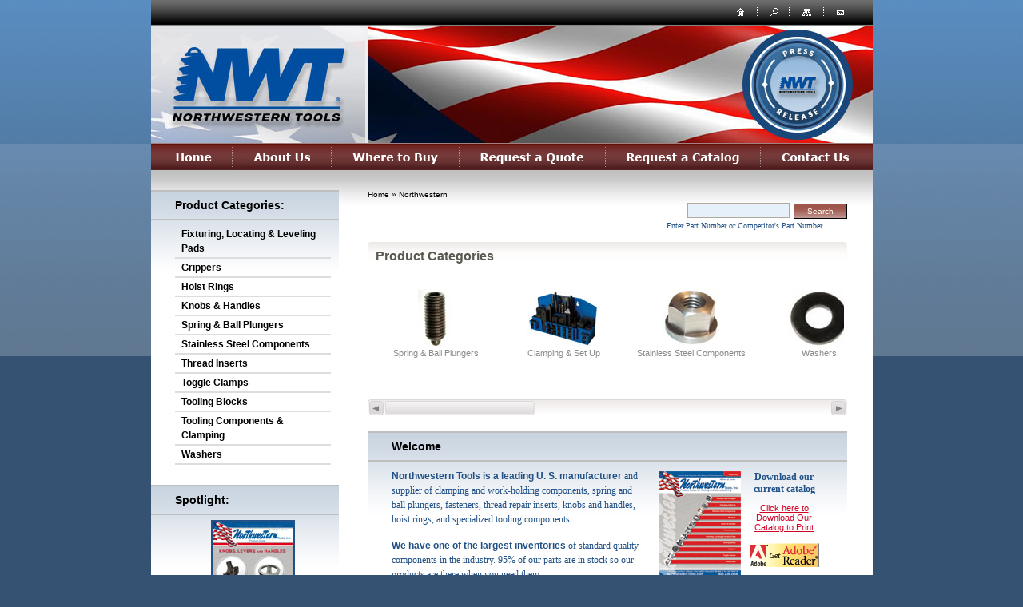

--- FILE ---
content_type: text/html
request_url: https://www.northwesterntools.com/index.php?osCsid=3ae474183d1037934a656f12a42cc598
body_size: 6927
content:
<!DOCTYPE html PUBLIC "-//W3C//DTD XHTML 1.0 Transitional//EN"
	"http://www.w3.org/TR/xhtml1/DTD/xhtml1-transitional.dtd"><html dir="LTR" lang="en">
<head>

	<!-- Google tag (gtag.js) NEW -->
	<script async src="https://www.googletagmanager.com/gtag/js?id=G-4PWGC826XD"></script>
	<script>
		window.dataLayer = window.dataLayer || [];
		function gtag(){dataLayer.push(arguments);}
		gtag('js', new Date());

		gtag('config', 'G-4PWGC826XD');
	</script>

	

	<title>Northwestern Tools : : Your Complete Online Source for Spring & Ball Plungers</title>
	<meta http-equiv="Content-Type" content="text/html; charset=iso-8859-1">
	<meta name="keywords" content="Fixturing, Locating & Leveling Pads,Tooling Blocks,Grippers,Toggle Clamps,Hoist Rings,Spring &amp Ball Plungers,Tooling Components & Clamping,Stainless Steel Components,Washers,Knobs & Handles,Thread Inserts,Your Complete Online Source for Spring & Ball Plungers">
	<meta name="description" content="Northwestern Tools : : Your Complete Online Source for Spring & Ball Plungers - Fixturing, Locating & Leveling Pads,Tooling Blocks,Grippers,Toggle Clamps,Hoist Rings,Spring &amp Ball Plungers,Tooling Components & Clamping,Stainless Steel Components,Washers,Knobs & Handles,Thread Inserts,">
	<base href="https://www.northwesterntools.com/">
	<link rel="stylesheet" type="text/css" href="./templates/nwtool/css/style.css" />
	<link rel="stylesheet" type="text/css" href="./templates/nwtool/css/import.css" />
	<!--[if lte IE 6]>
	    <link rel="stylesheet" type="text/css" href="./templates/nwtool/css/png.css" />
	<![endif]-->
	<script src="./templates/nwtool/js/openwindow.js" type="text/javascript"></script>
	<script src="./templates/nwtool/js/swfobject.js" type="text/javascript"></script>
	<!-- GOOGLE ANALYTICS GOES HERE -->	
	<script language="javascript" type="text/javascript">



   /* function getElementsByClass(searchClass,node,tag) {
      var classElements = new Array();
      if (node == null)
        node = document;
      if (tag == null)
        tag = '*';
      var els = node.getElementsByTagName(tag);
      var elsLen = els.length;
      var pattern = new RegExp("(^|\s)"+searchClass+"(\s|$)");
      for (i = 0, j = 0; i < elsLen; i++) {
        if (pattern.test(els[i].className) ) {
          classElements[j] = els[i];
          j++;
        }
      }
      return classElements;
    }*/


	/* AJAX FUNCTIONS FOR ZIP/COUNTY SELECTION */
	




	function counter(myField) {
	  		if (myField.value.length == 5) {
	  			getDropDownList('/tax_data.php?zip=' + myField.value);
	  		} else {
	  			document.getElementById('listContainer').innerHTML="";
	  		}
	}
	function getDropDownList(pURL) {
	    //create the Cross-browser XMLHttpRequest object
	    if (window.XMLHttpRequest) { // code for Mozilla, Safari, etc
	           xmlhttp=new XMLHttpRequest();
	          if (xmlhttp.overrideMimeType) {
	                 xmlhttp.overrideMimeType('text/xml');
	          }      
	          xmlhttp.onreadystatechange=loadList;
	          xmlhttp.open("GET", pURL, true);
	          xmlhttp.send(null);
	   } else if (window.ActiveXObject) { //IE
	          xmlhttp=new ActiveXObject('Microsoft.XMLHTTP');
	          if (xmlhttp) {
	                 xmlhttp.onreadystatechange=loadList;
	                 xmlhttp.open('GET', pURL, false);
	                 xmlhttp.send();
	          }
	   }
	}
	
	// function to handle asynchronous call
	function loadList() {
	   if (xmlhttp.readyState==4) {
	          if (xmlhttp.status==200) {
	                 document.getElementById('listContainer').innerHTML=xmlhttp.responseText;
	          }
	   }
	}
	
	/********************************
	*  Addition for Authorize.net Consolidated
	*  by Austin519 - CVV PopUp Window
	*  If using a custom checkout_payment.php
	*  paste the following lines into your file
	********************************/
	function CVVPopUpWindow(url) {
		window.open(url,'popupWindow','toolbar=no,location=no,directories=no,status=no,menubar=no,scrollbars=no,resizable=no,copyhistory=no,width=600,height=233,screenX=150,screenY=150,top=150,left=150')
	}
	</script><script language="javascript" type="text/javascript"><!--
var form = "";
var submitted = false;
var error = false;
var error_message = "";

function check_input(field_name, field_size, message) {
  if (form.elements[field_name] && (form.elements[field_name].type != "hidden")) {
    var field_value = form.elements[field_name].value;

// LINE MOD: added 'field_size >0 &&'
    if ((field_size > 0 && field_value == '') || field_value.length < field_size) {
      error_message = error_message + "* " + message + "\n";
      error = true;
    }
  }
}

function check_radio(field_name, message) {
  var isChecked = false;

  if (form.elements[field_name] && (form.elements[field_name].type != "hidden")) {
    var radio = form.elements[field_name];

    for (var i=0; i<radio.length; i++) {
      if (radio[i].checked == true) {
        isChecked = true;
        break;
      }
    }

    if (isChecked == false) {
      error_message = error_message + "* " + message + "\n";
      error = true;
    }
  }
}

function check_select(field_name, field_default, message) {
  if (form.elements[field_name] && (form.elements[field_name].type != "hidden")) {
    var field_value = form.elements[field_name].value;

    if (field_value == field_default) {
      error_message = error_message + "* " + message + "\n";
      error = true;
    }
  }
}

function check_password(field_name_1, field_name_2, field_size, message_1, message_2) {
  if (form.elements[field_name_1] && (form.elements[field_name_1].type != "hidden")) {
    var password = form.elements[field_name_1].value;
    var confirmation = form.elements[field_name_2].value;

    if (password == '' || password.length < field_size) {
      error_message = error_message + "* " + message_1 + "\n";
      error = true;
    } else if (password != confirmation) {
      error_message = error_message + "* " + message_2 + "\n";
      error = true;
    }
  }
}

function check_password_new(field_name_1, field_name_2, field_name_3, field_size, message_1, message_2, message_3) {
  if (form.elements[field_name_1] && (form.elements[field_name_1].type != "hidden")) {
    var password_current = form.elements[field_name_1].value;
    var password_new = form.elements[field_name_2].value;
    var password_confirmation = form.elements[field_name_3].value;

    if (password_current == '' || password_current.length < field_size) {
      error_message = error_message + "* " + message_1 + "\n";
      error = true;
    } else if (password_new == '' || password_new.length < field_size) {
      error_message = error_message + "* " + message_2 + "\n";
      error = true;
    } else if (password_new != password_confirmation) {
      error_message = error_message + "* " + message_3 + "\n";
      error = true;
    }
  }
}

function check_email_confirmation (field_name_1, field_name_2, message) {
    var email = form.elements[field_name_1].value;
    var email_confirmation = form.elements[field_name_2].value;
    if (email != email_confirmation) {
    	error_message = error_message + "* " + message + "\n";
      error = true;
    }
}

function check_form(form_name) {
  if (submitted == true) {
    alert("This form has already been submitted. Please press Ok and wait for this process to be completed.");
    return false;
  }

  error = false;
  form = form_name;
  error_message = "Errors have occured during the process of your form.\n\nPlease make the following corrections:\n\n";


  check_input("firstname", 2, "Your First Name must contain a minimum of 2 characters.");
  check_input("lastname", 2, "Your Last Name must contain a minimum of 2 characters.");


  check_input("email_address", 6, "Your E-Mail Address must contain a minimum of 6 characters.");
  check_input("street_address", 5, "Your Street Address must contain a minimum of 5 characters.");
  check_input("postcode", 4, "Your Zip Code must contain a minimum of 4 characters.");
  check_input("city", 3, "Your City must contain a minimum of 3 characters.");

  check_input("state", 2, "Your State must contain a minimum of 2 characters.");

  check_select("country", "", "You must select a country from the Countries pull down menu.");

  check_input("telephone", 3, "Your Telephone Number must contain a minimum of 3 characters.");

  check_email_confirmation("email_address", "email_address_confirmation", "The E-Mail Confirmation must match your E-Mail Address.");
  check_password("password", "confirmation", 5, "Your Password must contain a minimum of 5 characters.", "The Password Confirmation must match your Password.");
  check_password_new("password_current", "password_new", "password_confirmation", 5, "Your Password must contain a minimum of 5 characters.", "Your new Password must contain a minimum of 5 characters.", "The Password Confirmation must match your new Password.");
  
  
  
  if (error == true) {
    alert(error_message);
    return false;
  } else {
    submitted = true;
    return true;
  }
}
function refresh_form(form_name) {
   form_name.action.value = 'refresh';
   form_name.state.value = '';
   form_name.submit();
   return true;
   }

function checkout_nav() {
	document.forms['cart_quantity'].checkout_x.disabled = false;
	document.forms['cart_quantity'].checkout_y.disabled = false;
	document.forms['cart_quantity'].submit();
}

//--></script>
<link rel="stylesheet" type="text/css" href="dynamic_mopics.css">
<script language="javascript" type="text/javascript"><!--
	function popupImage(url, imageHeight, imageWidth) {
		var newImageHeight = (parseInt(imageHeight) + 40);
		var yPos = ((screen.height / 2) - (parseInt(newImageHeight) / 2));
		var xPos = ((screen.width / 2) - (parseInt(imageWidth) / 2));

		imageWindow = window.open(url,'popupImages','toolbar=no,location=no,directories=no,status=yes,menubar=no,scrollbars=no,resizable=yes,copyhistory=no,width=' + imageWidth + ',height=' + newImageHeight + ',screenY=' + yPos + ',screenX=' + xPos + ',top=' + yPos + ',left=' + xPos);

		imageWindow.moveTo(xPos, yPos);
		imageWindow.resizeTo(parseInt(imageWidth), parseInt(newImageHeight));

		if (window.focus) {
			imageWindow.focus();
		}
	}
//--></script>
	<script type="text/javascript">
        //<![CDATA[


            function getElementsByClass(searchClass,node,tag) {
                var classElements = new Array();
                if ( node == null )
                    node = document;
                if ( tag == null )
                    tag = '*';
                var els = node.getElementsByTagName(tag);
                var elsLen = els.length;
                var pattern = new RegExp("(^|\s)"+searchClass+"(\s|$)");
                for (i = 0, j = 0; i < elsLen; i++) {
                    if ( pattern.test(els[i].className) ) {
                        classElements[j] = els[i];
                        j++;
                    }
                }
                return classElements;
            }


            window.onload = function()
            {


                elms = getElementsByClass("product_group", document, "*");

                for(i=0; i<elms.length; i++) {
                       rows = elms[i].getElementsByTagName("tr");
                        for(j = 0; j < rows.length; j++){           
                         if(j % 2 == 0){ 
                           rows[j].className = "even"; 
                         }else{ 
                           rows[j].className = "odd"; 
                         }       
                       } 
                }
                
				externalLinks();
            };
        //]]>        
        </script>
        <script type="text/javascript">

		  var _gaq = _gaq || [];
		  _gaq.push(['_setAccount', 'UA-20892276-1']);
		  _gaq.push(['_trackPageview']);
		
		  (function() {
			var ga = document.createElement('script'); ga.type = 'text/javascript'; ga.async = true;
			ga.src = ('https:' == document.location.protocol ? 'https://ssl' : 'http://www') + '.google-analytics.com/ga.js';
			var s = document.getElementsByTagName('script')[0]; s.parentNode.insertBefore(ga, s);
		  })();
		
		</script>

	<script src="//ajax.googleapis.com/ajax/libs/jquery/1.7.1/jquery.min.js"></script>
	<script src="./templates/nwtool/js/redirect.js"></script>




</head>
<!-- warnings //-->
<!-- warning_eof //-->

<body>
	<div id="outer">
		<div id="inner">
			<div id="head">
				<div id="top-nav">
					<ul id="top-nav-icons">
						<li><a id="top-nav-1" href="index.php">home</a></li>
						<li><a id="top-nav-2" href="search.php">search</a></li>
						<li><a id="top-nav-3" href="sitemap.php">site map</a></li>
						<li><a id="top-nav-4" href="contact_us.php">contact us</a></li>
					</ul>
				</div>
				<div id="header">
					<a id="logo" href="index.php">northwesterntools.com</a>
					<a id="press-release" href="https://www.northwesterntools.com/logo_press_release.php" style="position:absolute; top:10px; right:30px; display:block; width:129px; height:129px; text-align:left; text-indent:-999em; text-decoration:none; outline:none; border:none;"></a>
				</div>
				<ul id="nav">
					<li><a id="top_nav_1" href="index.php">Home</a></li>
					<li><a id="top_nav_2" href="about.php">About Us</a>
						<ul>
							<li><a href="tradeshows.php">Tradeshows</a></li>
						</ul>
					</li>
					<li><a id="top_nav_3" href="where_to_buy.php">Where to Buy</a></li>
					<li><a id="top_nav_4" href="request_a_quote.php">Request a Quote</a></li>
					<li><a id="top_nav_5" href="request_a_catalog.php">Request a Catalog</a></li>
					<li><a id="top_nav_6" href="contact_us.php">Contact Us</a></li>
				</ul>
			</div>
			<div id="body">
				<div id="content-left">
					<div class="container">
						<h1>Product Categories:</h1>

<!--categories XC //-->
          <tr>
            <td>
<ul class="side-ul-lg">
<li><a href="https://www.northwesterntools.com/-c-346.html?osCsid=3ae474183d1037934a656f12a42cc598" title="Fixturing, Locating & Leveling Pads">Fixturing, Locating & Leveling Pads</a></li>
<li><a href="https://www.northwesterntools.com/-c-348.html?osCsid=3ae474183d1037934a656f12a42cc598" title="Grippers">Grippers</a></li>
<li><a href="https://www.northwesterntools.com/-c-350.html?osCsid=3ae474183d1037934a656f12a42cc598" title="Hoist Rings">Hoist Rings</a></li>
<li><a href="https://www.northwesterntools.com/-c-344.html?osCsid=3ae474183d1037934a656f12a42cc598" title="Knobs & Handles">Knobs & Handles</a></li>
<li><a href="https://www.northwesterntools.com/-c-351.html?osCsid=3ae474183d1037934a656f12a42cc598" title="Spring &amp Ball Plungers">Spring &amp Ball Plungers</a></li>
<li><a href="https://www.northwesterntools.com/-c-342.html?osCsid=3ae474183d1037934a656f12a42cc598" title="Stainless Steel Components">Stainless Steel Components</a></li>
<li><a href="https://www.northwesterntools.com/-c-345.html?osCsid=3ae474183d1037934a656f12a42cc598" title="Thread Inserts">Thread Inserts</a></li>
<li><a href="https://www.northwesterntools.com/-c-349.html?osCsid=3ae474183d1037934a656f12a42cc598" title="Toggle Clamps">Toggle Clamps</a></li>
<li><a href="https://www.northwesterntools.com/-c-347.html?osCsid=3ae474183d1037934a656f12a42cc598" title="Tooling Blocks">Tooling Blocks</a></li>
<li><a href="https://www.northwesterntools.com/-c-341.html?osCsid=3ae474183d1037934a656f12a42cc598" title="Tooling Components & Clamping">Tooling Components & Clamping</a></li>
<li><a href="https://www.northwesterntools.com/-c-343.html?osCsid=3ae474183d1037934a656f12a42cc598" title="Washers">Washers</a></li>
</ul>
<!--		    </td>
          </tr>-->
<!--categories_eof XC //-->
					</div>
					<div class="container spotl">
						<h1>Spotlight:</h1>
						<center>
						<div class="f-product">
								<!--<a href="http://www.northwesterntools.com/templates/nwtool/pdf/knobsandhandlescatalog.pdf" target="blank">--><img src="templates/nwtool/images/misc/knobsandhandlescover.jpg" alt="Knobs and Handles Catalog" title="Knobs and Handles Catalog" width="101" height="132"><!--</a>-->
							
							<!--<br />
								<a href="http://www.northwesterntools.com/templates/nwtool/pdf/knobsandhandlescatalog.pdf" target="blank">Check Out Our New Knobs and Handles Catalog!</a><br />--><br />
								
								<!--<p>Our line of Press-Thru&trade; spring and ball plungers have the same dimensions, spring pressures, and materials as our standard press fit product line. They are designed without the flange on the nose end to allow for the insertion of the plunger from top or bottom, front or back. Simply press the body through the hole until the plunger is flush with the surface. The body is slightly over sized to fit firmly into the hole. Please contact us for a free sample, or if you need any technical information.</p>-->
							</div>
						
<!--html;
						include(DIR_WS_MODULES . FILENAME_FEATURED_CATEGORIES);
echo <<<html-->
</center>
<div id="google_translate_element"></div><script>
function googleTranslateElementInit() {
  new google.translate.TranslateElement({
    pageLanguage: 'en',
    layout: google.translate.TranslateElement.InlineLayout.SIMPLE
  }, 'google_translate_element');
}
</script><script src="//translate.google.com/translate_a/element.js?cb=googleTranslateElementInit"></script>						</center>
					</div>
				</div>
				<div id="content-right">
					<div id="crumb-search">
						<span class="breadcrumbs pathway"><a href="./" class="headerNavigation">Home</a> &raquo; <a href="https://www.northwesterntools.com/index.php?osCsid=3ae474183d1037934a656f12a42cc598" class="headerNavigation">Northwestern</a>						</span>
						<div class="search">
							<form name="quick_find" action="advanced_search_result.php" method="get">
								<input id="mod_search_searchword" type="text" name="keywords" value="" maxlength="30" style="border: 1px solid" size="15" />
								<input type="submit" value="Search" class="button" />
							</form>
						</div>
                        <div id="searchtext">
                    		<p>Enter Part Number or Competitor's Part Number</p>
                    </div>
					</div>
                    					<div id="flash">
						<div id="flash-img"><!DOCTYPE html PUBLIC "-//W3C//DTD XHTML 1.0 Transitional//EN"
        "http://www.w3.org/TR/xhtml1/DTD/xhtml1-transitional.dtd">
<html xmlns="http://www.w3.org/1999/xhtml" xml:lang="en" lang="en">
<head>
	<meta http-equiv="Content-Type" content="text/html; charset=utf-8" />
	<script src="includes/languages/english/js/ps_slidercontrol.js" type="text/javascript"></script>
	<script type="text/javascript">
		function init_dw_Scroll() {
		    var wndo = new dw_scrollObj('wn', 'lyr1', 't1');
		    wndo.setUpScrollbar("dragBar", "track", "h", 1, 1);
		    wndo.setUpScrollControls('scrollbar');
		}
		// if necessary objects exists link in the style sheet and call the init function onload
		if ( document.getElementById ) {
			if ( document.getElementsByTagName ) {
			    dw_writeStyleSheet('includes/languages/english/css/ps.css');
			    addLoadEvent(init_dw_Scroll);
			}
		}
	</script>
	
</head>
<body>
	<div id="ps-container">
		<div id="ps-background">
			<h3>Product Categories</h3>
			<div id="wn">
			    <div id="lyr1">
<table id="t1" class="cushycms">
	<tr>
		<td><a href="http://www.northwesterntools.com/-c-351.html" title="Spring &amp; Ball Plungers"><img src="templates/nwtool/images/rotator/springandballplungers.jpg" width="122" height="74" alt="Spring &amp; Ball Plungers" /><br />Spring &amp; Ball Plungers</a></td>
		<td><a href="http://www.northwesterntools.com/-c-341.html" title="Clamping &amp; Set Up"><img src="templates/nwtool/images/rotator/clampingsetup.jpg" width="122" height="74" alt="Clamping &amp; Set Up" /><br />Clamping &amp; Set Up</a></td>
		<td><a href="http://www.northwesterntools.com/-c-342.html" title="Stainless Steel Components"><img src="templates/nwtool/images/rotator/stainlesscomponents.jpg" width="122" height="74" alt="Stainless Steel Components" /><br />Stainless Steel Components</a></td>
		<td><a href="http://www.northwesterntools.com/-c-343.html" title="Washers"><img src="templates/nwtool/images/rotator/washers.jpg" width="122" height="74" alt="Washers" /><br />Washers</a></td>
		<td><a href="http://www.northwesterntools.com/-c-344.html" title="Knobs &amp; Handles"><img src="templates/nwtool/images/rotator/knobs.jpg" width="122" height="74" alt="Knobs &amp; Handles" /><br />Knobs &amp; Handles</a></td>
		<td><a href="http://www.northwesterntools.com/-c-345.html" title="Thread Inserts"><img src="templates/nwtool/images/rotator/threadinserts.jpg" width="122" height="74" alt="Thread Inserts" /><br />Thread Inserts</a></td>
		<td><a href="http://www.northwesterntools.com/-c-346.html" title="Fixturing, Locating &amp; Leveling Pads"><img src="templates/nwtool/images/rotator/fixturing.jpg" width="122" height="74" alt="Fixturing, Locating &amp; Leveling Pads" /><br />Fixturing, Locating &amp; Leveling Pads</a></td>
		<td><a href="http://www.northwesterntools.com/-c-347.html" title="Tooling Blocks"><img src="templates/nwtool/images/rotator/toolingblocks.jpg" width="122" height="74" alt="Tooling Blocks" /><br />Tooling Blocks</a></td>
		<td><a href="http://www.northwesterntools.com/-c-348.html" title="Grippers"><img src="templates/nwtool/images/rotator/grippers.jpg" width="122" height="74" alt="Grippers" /><br />Grippers</a></td>
		<td><a href="http://www.northwesterntools.com/-c-349.html" title="Toggle Clamps"><img src="templates/nwtool/images/rotator/toggleclamps.jpg" width="122" height="74" alt="Toggle Clamps" /><br />Toggle Clamps</a></td>
		<td><a href="http://www.northwesterntools.com/-c-350.html" title="Hoist Rings"><img src="templates/nwtool/images/rotator/hoistrings.jpg" width="122" height="74" alt="Hoist Rings" /><br />Hoist Rings</a></td>
	</tr>
</table>			    </div>
			</div>
		</div>
		<div id="scrollbar">
		    <div id="left"><a class="mouseover_left" href="#">&laquo;</a></div>
		    <div id="track">
		         <div id="dragBar">
				 	<div id="dragBarLeft"></div>
					<div id="dragBarRight"></div>
				 </div>
		    </div>
		    <div id="right"><a class="mouseover_right" href="#">&raquo;</a></div>
		</div>
	</div>
</body>
</html>						</div>
					</div>
					<div class="container"><div class="cushycms"><div id="catalog-home"><a href="templates/nwtool/pdf/nw_catalog63.pdf" target="blank"><img align="left" alt="Catalog" height="132" src="templates/nwtool/images/misc/catalog.gif" width="102" /></a>
<h3>Download our current catalog</h3>
<a href="templates/nwtool/pdf/nw_catalog63.pdf" target="blank">Click here to<br />
Download Our<br />
Catalog to Print</a><br />
<br />
<a href="http://www.adobe.com/products/acrobat/readstep2.html" rel="external"><img alt="Catalog" height="30" src="templates/nwtool/images/misc/adobe.gif" width="88" /></a></div>

<h1 class="cushycms">Welcome</h1>

<div class="cushycms">
<p><strong>Northwestern Tools is a leading U. S. manufacturer</strong> and supplier of clamping and work-holding components, spring and ball plungers, fasteners, thread repair inserts, knobs and handles, hoist rings, and specialized tooling components.</p>

<p><strong>We have one of the largest inventories</strong> of standard quality components in the industry. 95% of our parts are in stock so our products are there when you need them.</p>

<p><strong>Value and quality</strong>. Our new manufacturing processes and systems allow us to offer high value and cost effective products so you can feel good about buying American made products and still stay competitive.</p>
</div>
</div>   					
		
							<div class="clr"></div>
					</div>					<div class="clr"></div>
				</div>
				<div class="clr"></div>
			</div>
			<div id="footer">
			<div id="social">
					<a href="https://www.facebook.com/northwesterntools" target="_blank"><img alt="Facebook" src="/templates/nwtool/images/bg/facebook-icon.png" /></a>
					<a href="https://www.twitter.com/nw_tools" target="_blank"><img alt="Twitter" src="/templates/nwtool/images/bg/twitter-icon.png" /></a>
			</div>

    			
                    <ul>
                        <li><a href="index.php">Home</a></li>
                        <li><a href="about.php">About Us</a></li>
                        <li><a href="where_to_buy.php">Where to Buy</a></li>
                        <li><a href="request_a_quote.php">Request a Quote</a></li>
                        <li><a href="request_a_catalog.php">Request a Catalog</a></li>
                        <li><a href="contact_us.php" class="last">Contact Us</a></li>
                    </ul>
                    <address>
                        <strong>&copy; northwesterntools.com</strong><br />
                        4800 Hempstead Station Dr., Dayton, Ohio, 45429<br />
                        Phone: 937-298-9994 | Toll-Free: 800-236-3956 | Fax: 937-298-3715
                    </address>
			</div>
		</div>
	</div>
</body>
</html>

--- FILE ---
content_type: text/css
request_url: https://www.northwesterntools.com/templates/nwtool/css/style.css
body_size: 16847
content:
/* product group styling */

.category_desc h3 {
	display: none;
}

.odd{
	background-color: #CDCDCD;
} 
.even{
	background-color: #fff;
} 

#right_side h4,
#left_side h3 {
	padding-top: 8px;
	padding-bottom: 8px;
}
.product_group td,
.product_group {
	border: 1px solid #D8D4D3;
}

.prod_group a{
	
}

.product_group th {
	background-color: #355272;
	color: #fff;
}

.product_group {
	width: 100%;
}

/* end the product group styling */

div.clr {
	clear: both;
}

h1,
td.pageHeading {
	display: block;
	margin: 0 0 12px 0;
	height: 30px;
	font-family: Arial, Helvetica, sans-serif;
	font-size: 14px;
	font-weight: bold;
	padding-top: 2px;
	line-height: 34px;
	color: #000;
}

.pageHeadingprice {
  font-family:  Arial;
  font-size: 13px;
  font-weight: bold;
  color: #646464;
  padding-left: 50px;
}


h2 {
	font-family: Tahoma;
	font-size: 14px;
	font-weight: bold;
	color: #215186;
	text-align: center;
	margin: 6px 0;
}

h3 {
	font-family: Tahoma;
	font-size: 12px;
	font-weight: bold;
	color: #215186;
	margin: 6px 0;
}

.container h2 {
	font-family: Tahoma;
	font-size: 13px;
	font-weight: bold;
	color: #993300;
	text-align: left;
	margin: 6px 0;
}

p {
	font-family: Tahoma;
	font-size: 12px;
	line-height: 18px;
	color: #215186;
	font-weight: normal;
	margin: 15px 10px 10px 0;
	text-align: left;
}

p.side-p {
	font-family: Verdana, Arial, Helvetica, sans-serif;
	font-size: 10px;
	line-height: 13px;
	color: #000;
	margin: 5px 2px;
}

hr {
	background: #215186;
	height: 1px;
	width: 100%;
}

div.container ul li {
	color: #215186;
	line-height: 18px;
}

div.container address {
	color: #215186;
	font-style: normal;
	line-height: 18px;
	margin: 18px 0;
}

.bdr,
.spotl img {
	border: 2px solid #215186;
}

.spotl img {
	margin: 0 0 8px 0;
}

.spotl p {
	font-size: 11px;
	line-height: 15px;
	color: #7E7E7E;
}

.nobdr {
	border: none;
}

#content-right ul,
#content-right ol {
	margin: 0 0 0 15px;
}

#content-right ul li,
#content-right ol li {
	margin: 0 0 0 15px;
}

	.smallText img {
		border: 2px solid #678BB0;
		margin-bottom: 10px;
	}

/*----------------------------------------------------------------------------------
	CSS :: NORTHWESTERN TOOLS
----------------------------------------------------------------------------------*/

* {
	font-family: Arial, Helvetica, sans-serif;
	font-size: 12px;

	margin: 0;
	padding: 0;
	border: 0;
}

html,
body,
div#outer,
div#inner {
    min-height: 100%;
    width: 100%;
    height: auto;
}

* html,
* html body,
* html div#outer,
* html div#inner {
    height: 100%;
}

body {
	background: #355272 url(../images/bg/background.gif) repeat-x;
}

div#outer {
    position: absolute;
    top: 0;
    left: 0;
    width: 100%;
}

div#inner {
	position: absolute;
	left: 50%;
	width: 903px;
	margin-left: -451px;
	background: #fff;
}

/*----------------------------------------------------------------------------------
	CSS :: NORTHWESTERN TOOLS :: HEADER
----------------------------------------------------------------------------------*/

	#inner div#head {
		position: relative;
		width: 903px;
		height: 213px;
	}

	#head div#header {
		position: relative;
		width: 903px;
		height: 147px;
		background: url(../images/bg/header.jpg) no-repeat;
	}
	
	#header a#logo {
		position: absolute;
		top: 31px;
		left: 12px;
		display: block;
		width: 242px;
		height: 78px;
		text-align: left;
		text-indent: -999em;
		text-decoration: none;
		outline: none;
		border: none;
	}

	a#press-release {
		position: absolute;
		top: 10px;
		right: 30px;
		display: block;
		width: 129px;
		height: 129px;
		text-align: left;
		text-indent: -999em;
		text-decoration: none;
		outline: none;
		border: none;
	}
	
/*----------------------------------------------------------------------------------
	CSS :: NORTHWESTERN TOOLS :: HEADER :: TOP-NAV
----------------------------------------------------------------------------------*/

	#head div#top-nav {
		position: relative;
		width: 903px;
		height: 32px;
		background: url("../images/bg/top-nav.gif") repeat-x;
	}
	
	#top-nav ul#top-nav-icons {
		position: absolute;

		width: 134px;
		height: 12px;
		top: 9px;
		right: 36px;
		background: url(../images/bg/top-nav-icons.gif) no-repeat;
		list-style: none;
	}
	
	#top-nav-icons li a#top-nav-1,
	#top-nav-icons li a#top-nav-2,
	#top-nav-icons li a#top-nav-3,
	#top-nav-icons li a#top-nav-4 {
		position: absolute;
		width: 10px;
		height: 10px;
		top: 0;
		text-align: left;
		text-indent: -999em;
		text-decoration: none;
		outline: none;
	}

	#top-nav-icons li a#top-nav-1 {
		left: 0;
	}

	#top-nav-icons li a#top-nav-2 {
		left: 40px;
	}

	#top-nav-icons li a#top-nav-3 {
		right: 40px;
	}

	#top-nav-icons li a#top-nav-4 {
		right: 0;
	}
	
/*----------------------------------------------------------------------------------
	CSS :: NORTHWESTERN TOOLS :: NAVIGATION
----------------------------------------------------------------------------------*/

	#inner ul#nav {
		position: relative;
		width: 903px;
		height: 34px;
		list-style: none;
		text-align: center;
		background: url("../images/nav/nav.gif") no-repeat;
	}
	
	#nav li {
		display: inline;
		height: 34px;
	}
	
	#nav a {
		float: left;
		display: block;
		height: 34px;
		text-align: left;
		text-indent: -999em;
		text-decoration: none;
		outline: none;
		background-repeat: no-repeat;
		line-height: 0.5;
	}
	
	#nav a:hover,
	#nav li.hover a#top_nav_1,
	#nav li.hover a#top_nav_2,
	#nav li.hover a#top_nav_3,
	#nav li.hover a#top_nav_4,
	#nav li.hover a#top_nav_5,
	#nav li.hover a#top_nav_6 {
		background-position: 0 -34px;
	}
	
	#nav a#top_nav_1 {
		width: 102px;
		background-image: url("../images/nav/home.gif");
	}

	#nav a#top_nav_2 {
		width: 124px;
		background-image: url("../images/nav/about_us.gif");
	}
	
	#nav a#top_nav_3 {
		width: 160px;
		background-image: url("../images/nav/where_to_buy.gif");
	}
	
	#nav a#top_nav_4 {
		width: 183px;
		background-image: url("../images/nav/request_a_quote.gif");
	}
	
	#nav a#top_nav_5 {
		width: 194px;
		background-image: url("../images/nav/request_a_catalog.gif");
	}
	
	#nav a#top_nav_6 {
		width: 140px;
		background-image: url("../images/nav/contact_us.gif");
	}

/*----------------------------------------------------------------------------------
	CSS :: NORTHWESTERN TOOLS :: NAVIGATION :: DROP DOWNS
----------------------------------------------------------------------------------*/
	
	#nav li { /* all list items */
	    float: left;
	    position: relative;
		list-style: none;
		margin: 0;
	}
	
	#nav li ul {
	    width: 225px;
		list-style: none;
		margin: 0;
	}
	
	#nav li ul { /* second-level lists */
		position: absolute;
	    top: 34px;
		left: -999em; /* using left instead of display to hide menus because display: none isn't read by screen readers */
		background-color: #355272;/*AA3A31*/
		font: normal normal bold 11px Arial, sans-serif;
		z-index: 1001;
		margin: 0;
	}
	
	#nav li ul ul { /* third-and-above-level lists */
	    top: 0px;
		background-color: #db3722;/*AA3A31*/
		margin: 0 0 0 225px;
	}
	
	#nav li ul li {
		border-bottom: 1px solid #000;
		width: 100%;
		height: auto;
		z-index: 1001;
	}
	
	#nav li:hover ul ul,
	#nav li.sfhover ul ul {
		left: -999em;
	}
	
	#nav li:hover ul, 
	#nav li li:hover ul, 
	#nav li.sfhover ul, 
	#nav li li.sfhover ul { /* lists nested under hovered list items */
		left: 0px;
	}
	
	#nav li ul a {
	    float: none;
	    display: block;
	    text-align: left;
	    text-indent: 10px;
		width: 100%;
		padding: 13px 0 11px 0;
		color: #fff;
		margin: 0;
		height: 8px;
	}
	
	#nav li ul a:hover {
		background: #2B2626;
		color: #fff;
	}

/*----------------------------------------------------------------------------------
	CSS :: NORTHWESTERN TOOLS :: CONTENT
----------------------------------------------------------------------------------*/

	#inner div#body {
		position: relative;
		width: 903px;
		height: auto;
		background: #fff url(../images/bg/body.gif) repeat-x;
		padding-top: 25px;
	}
	
	#body div#content-left {
		float: left;
		width: 235px;
		height: auto;
	}
	
	#content-left .container p {
		font-family: Tahoma;
		font-size: 11px;
		line-height: 14px;
		color: #000;
		margin: 10px 0 10px 0;
	}
	
	#body a {
		color: #617D9A;
	}

	#body a:hover {
		color: #465186;
	}
	
	div.container a {
		border: none;
		text-decoration: none;
	}
	
	div.container div.cushycms a {
		text-decoration: underline;
	}
	
	#content-left .container a {
		color: #000;
		font-weight: bold;
	}
	
	#content-left .container a:hover {
		text-decoration: none;
	}	
		
	#body div#content-right {
		float: right;
		width: 600px;
		height: auto;
		display: inline;
		margin-right: 32px;
	}
	
	div.container {
			min-height: 120px;
		padding: 0 10px 0 30px;
		background: url(../images/bg/container.gif) repeat-x;
	}
	
	div.home-fl {
		float: left;
		width: 340px;
	}
	
	div.news-fr {
		float: right;
		width: 170px;
	}

/*----------------------------------------------------------------------------------
	CSS :: NORTHWESTERN TOOLS :: CONTENT :: HOME PAGE :: CATALOG
----------------------------------------------------------------------------------*/

	.container #catalog-home {
		float: right;
		width: 210px;
		margin: 50px 15px;
		text-align: center;
	}
	
	#catalog-home h3 {
		color: #215186;
		font-family: Tahoma;
		font-size: 12px;
		margin: 0 0 10px 0;
	}

	#catalog-home a {
		color: #D20025;
		font-size: 11px;
		text-decoration: underline;
	}
	
	#catalog-home a:hover {
		text-decoration: none;
	}

/*----------------------------------------------------------------------------------
	CSS :: SPRING-PLUNGERS.COM :: CONTENT :: BREADCRUMBS / SEARCH
----------------------------------------------------------------------------------*/

	div#crumb-search {
		position: relative;
		margin: 0 0 25px 0;
		width: 600px;
		height: 40px;
	}
	
	#crumb-search .pathway {
		font-size: 10px;
		color: #000;
	}
	
	#crumb-search .pathway a {
		font-size: 10px;
		color: #000;
		text-decoration: none;
	}
	
	#crumb-search .pathway a:hover {
		text-decoration: underline;
	}
	
	.search {
		position: absolute;
		bottom: 0;
		right: 0;
		width: 200px;
		height: 24px;
	}
	
	.search #mod_search_searchword {
		position: absolute;
		top: 0;
		left: 0;
		height: 15px;
		width: 119px;
		border: 1px solid #B1AA9C;
		color: #B1AA9C;
		margin: 0 2px 0 0;
		padding: 2px 0 0 7px;
		font-size: 11px;
	}
	
	.search .button {
		position: absolute;
		color: #FFFBF3;
		top: 0;
		right: 0;
		font-size: 10px;
		width: 67px;
		height: 19px;
		border: 1px solid #000;
		background: #9F5531 url(../images/bg/search.gif) repeat-x;
		padding: 0;
	}

	input {
		border: 1px solid #B1AA9C;
		color: #888;
		margin: 1px 0;
		font-size: 11px;
	}
	
	textarea {
		border: 1px solid #B1AA9C;
		color: #B1AA9C;
		margin: 1px 0;
		font-size: 11px;
		background: #E5F0FB;
	}
	
	select {
		border: 1px solid #B1AA9C;
		color: #B1AA9C;
		margin: 1px 0;
		font-size: 11px;
		background: #E5F0FB;
	}
	
/*----------------------------------------------------------------------------------
	CSS :: NORTHWESTERN TOOLS :: TEXT BELOW SEARCH
----------------------------------------------------------------------------------*/

	div#searchtext {
		position: relative;
		margin: 25px 0 0 374px;
	}
	
	div#searchtext p {
		font-size: 10px;
	}

/*----------------------------------------------------------------------------------
	CSS :: NORTHWESTERN TOOLS :: CONTENT
----------------------------------------------------------------------------------*/

	#content-right div#flash {
		position: relative;
		width: 600px;
		height: 217px;
		margin-bottom: 20px;
	}
	
	#flash div#flash-overlay {
		position: absolute;
		top: 0;
		left: 0;
		width: 600px;
		height: 217px;
		background: url(../images/bg/flash-overlay.png) no-repeat;
	}
	
	#flash span.flash-desc {
		position: absolute;
		top: 14px;
		left: 10px;
		color: #fff;
		font-family: Arial, Helvetica, sans-serif;
		font-size: 18px;
		line-height: 26px;
		width: 140px;
		height: auto;
	}
	
/*----------------------------------------------------------------------------------
	CSS :: SPRING-PLUNGERS.COM :: SIDEBAR UL - LARGER TEXT
----------------------------------------------------------------------------------*/

	.side-ul-lg {
		position: relative;
		margin: 0 0 25px 0;
		list-style: none;
	}

	.side-ul-lg li {
		padding: 0;
		margin: 0;
	}

	.side-ul-lg li a {
		text-decoration: none;
		font-family: Arial, Helvetica, sans-serif;
		font-size: 12px;
		color: #215186;
		display: block;
		padding: 2px 8px;
	}

	.side-ul-lg li {	
		border-bottom: 2px solid #DDDDDC;
	}
	
	.side-ul-lg li ul {
		margin: 0 0 0 15px;
		list-style: none;
	}
	
	.side-ul-lg li ul li a {
		text-decoration: none;
		font-family: Arial, Helvetica, sans-serif;
		font-size: 11px;
		color: #215186;
		display: block;
		padding: 2px 8px;
		border-bottom: none;
	}
	
	.side-ul-lg li ul li ul li a {
		font-size: 10px;
	}

	.side-ul-lg li ul li {	
		border-bottom: none;
		font-weight: normal;
	}

	.side-ul-lg li:hover {
		border-bottom: 2px solid #215186;
	}

	.side-ul-lg li a:hover {
	}
	


	
	.side-ul-lg li ul li:hover {
		border-bottom: none;
		font-weight: bold;
	}

/*----------------------------------------------------------------------------------
	CSS :: SPRING-PLUNGERS.COM :: SIDEBAR UL - SMALLER TEXT
----------------------------------------------------------------------------------*/

	.side-ul-sm {
		position: relative;
		margin: 0 0 25px -20px !important;
		list-style: none;
	}

	.side-ul-sm li {
		padding: 0;
		margin: 0;
	}

	.side-ul-sm li a {
		text-decoration: none;
		font-family: Arial, Helvetica, sans-serif;
		font-size: 12px;
		color: #215186;
		display: block;
		padding: 2px 10px;
		border-bottom: 2px solid #DDDDDC;
		height: 14px;
		font-weight: bold;
	}
	
	.side-ul-sm li a:hover {
		border-bottom: 2px solid #215186;
	}
	
/*----------------------------------------------------------------------------------
	CSS :: NORTHWESTERN TOOLS :: FOOTER
----------------------------------------------------------------------------------*/

	#inner div#footer {
		position: relative;
		width: 903px;
		height: 125px;
		background: #fff url(../images/bg/footer.gif) no-repeat;
		text-align: center;
		color: #898989;
	}
	
	#footer ul {
		padding-top: 30px;
		list-style: none;
	}
	
	#footer ul li {
		display: inline;
	}
	
	#footer ul li a {
		font-size: 10px;
		color: #898989;
		text-decoration: none;
		border-right: 1px solid #898989;
		padding: 0 8px 0 3px;
	}
	
	#footer ul li a:hover {
		text-decoration: underline;
	}
	
	#footer address {
		margin-top: 13px;
		font-size: 10px;
		font-style: normal;
	}
	
	#footer ul li a.last {
		border-right: none;
	}


/*----------------------------------------------------------------------------------
	CSS :: NORTHWESTERN TOOLS :: TABLES
----------------------------------------------------------------------------------*/

fieldset.build-fs legend {
	display: none;
}

table.styled_quote {
	width: 100%;
	border-collapse: collapse;
	margin: 10px 0;
}
 
.styled_quote tr th {
	background: #eeeff3;
	font-weight: bold;
	text-transform: uppercase;
	border-top: 1px solid #dfdfdf;
	border-bottom: 1px solid #dfdfdf;
	text-align: left;
}
 
.styled_quote tr td,
.styled_quote tr th {
	line-height: 17px;
	padding: 8px 5px 8px 10px;
	vertical-align: middle;
}
 
.styled_quote tr.alt td {
	background: #eeeff3;	
}
 
tr.no_bdr_row td {
	background: none;
	font-weight: bold;
	text-align: center !important;
	border-top: 1px solid #dfdfdf;
	border-right: none !important;
}
 
.styled_quote tr td:first-child {
	text-align: right;
}

input.inputbox {
	padding: 4px;
	width: 180px;
}

input.btn_submit {
	background: #00529a;
	border: 1px solid #00284c;
	color: #fff;
	padding: 4px 15px;
}

/*----------------------------------------------------------------------------------
	CSS :: NORTHWESTERN TOOLS :: REQUEST A CATALOG
----------------------------------------------------------------------------------*/

ul#rac-list {
	margin: 25px 0;
	padding: 0;
}

ul#rac-list li {
	height: 156px;
	width: 180px;
	display: block;
	float: left;
	margin: 0 2px;
	padding: 0;
}

ul#rac-list li a {
	height: 156px;
	width: 180px;
	display: block;
	text-align: left;
	text-indent: -999em;
	text-decoration: none;
	outline: none;
	border: none;
}

#rac-list li a#rac-list-mail {
	background: url(../images/bg/mail.jpg) no-repeat;
}

#rac-list li a#rac-list-email {
	background: url(../images/bg/email.jpg) no-repeat;
}

#rac-list li a#rac-list-download {
	background: url(../images/bg/download.jpg) no-repeat;
}

/*----------------------------------------------------------------------------------
	CSS :: NORTHWESTERN TOOLS :: SOCIAL ICONS
----------------------------------------------------------------------------------*/

div#social {
	position: absolute;
	right: 70px;
	top: 60px;
}

div#social a {
	margin: 0 0 0 10px;
}

div#social a:hover {
	opacity: 0.75;
}

--- FILE ---
content_type: text/css
request_url: https://www.northwesterntools.com/templates/nwtool/css/import.css
body_size: 17788
content:
img {
	border: 0;
}

/* .breadCrumb,.plainbox-description for ZenCart */ 
.boxText, .breadCrumb, .plainbox-description, BODY TD
 { font-family: Tahoma, Verdana, Arial, sans-serif; font-size: 11px; color: #000000;}
.errorBox { font-family : Verdana, Arial, sans-serif; font-size : 10px; font-weight: bold; }
.stockWarning { font-family : Verdana, Arial, sans-serif; font-size : 10px; color: #DCDEB3; }
.productsNotifications { background: #f2fff7; }
.orderEdit { font-family : Verdana, Arial, sans-serif; font-size : 10px; color: #70d250; text-decoration: underline; }

INPUT{
  background: #E5F0FB;
}
FORM {
  display: inline;
}
TR.header {
  background: #17191D;
}
.infoBoxLeft, .infoBoxCenter, .newProductsBox  { 
}
TD.infoBox, SPAN.infoBox { 
	font-family: Verdana, Arial, sans-serif; font-size: 10px; 
}
/* .plainBox for ZenCart */ 
.infoBox, .plainBox {
	background-color: #FFFFFF;
}
.infoBoxHeading {
}
/* .plainBoxHeading for ZenCart */ 
TD.infoBoxHeading, TD.infoBoxHeadingCenter, TD.plainBoxHeading {
  font-family: Tahoma;
  font-size: 13px;
  font-weight: bold;
  color: #646464;
  text-align: left;
  padding-left: 5px;
}
TD.infoBoxHeadingLeft {
  font-family: Tahoma;
  font-size: 13px;
  font-weight: bold;
  color: #000000;
  text-align: left;
  padding-left: 5px;
  background-color: #FFFFFF;
}
TD.infoBoxHeadingRight {
  font-family: Tahoma;
  font-size: 11px;
  font-weight: bold;
  color: #646464;
  text-align: left;
  padding-left: 5px;
}
.infoBoxRight {
}
.infoBoxHeadingSearch
{
	font-family: Tahoma;
	font-size: 11px;
	font-weight: normal;
	color: #646464;
	height: 12px;
	padding-left: 10px;	
}
.infoBoxSearch{
	font-family: Tahoma;
	font-size: 10px;
	font-weight: normal;
	color: #646464;
	vertical-align: top;
}
.infoBoxContentsSearch {
	vertical-align: top;
}
.infoBoxContentsSearch A:link, .infoBoxContentsSearch A:active, .infoBoxContentsSearch A:visited{
	font-family: Tahoma;
	font-size: 10px;
	font-weight: normal;
	color: #005CB7;
}
.infoBoxContentsSearch A:hover {
	font-family: Tahoma;
	font-size: 10px;
	font-weight: bold;
	color: #646464;
}
.infoBoxContents, .infoBoxContentsLeft, .infoBoxContentsRight {
  /* Uncomment to get bacground for component's content */
	font-family: Tahoma;
	font-size: 10px;
	font-weight: normal;
	color: #646464;	
	padding-left: 5px;
}
.infoBoxContentsRight {
  /* Uncomment to get bacground for component's content */
	font-family: Tahoma;
	font-size: 10px;
	font-weight: normal;
	color: #005CB7;	
	padding-left: 5px;
}
.infoBoxContents{
}

TD.infoBoxContents_categ {
	
}

.infoBoxContents A:link, .infoBoxContents A:active, .infoBoxContents A:visited{
	font-family: Tahoma;
	font-size: 10px;
	font-weight: bold;
	color: #005CB7;
}
.infoBoxContents A:hover {
	font-family: Tahoma;
	font-size: 10px;
	font-weight: bold;
	color: #646464;
}
.infoBoxContentsLeft A:link, .infoBoxContentsLeft A:active, .infoBoxContentsLeft A:visited{
	font-family: Tahoma;
	font-size: 10px;
	font-weight: normal;
	color: #005CB7;
}
.infoBoxContentsLeft A:hover {
	font-family: Tahoma;
	font-size: 10px;
	font-weight: normal;
	color: #646464;
}
.infoBoxContentsRight A:link, .infoBoxContentsRight A:active, .infoBoxContentsRight A:visited{
	font-family: Tahoma;
	font-size: 12px;
	font-weight: normal;
	color: #005CB7;
}
.infoBoxContentsRight A:hover {
	font-family: Tahoma;
	font-size: 12px;
	font-weight: normal;
	color: #646464;
}
.infoBoxContentsCenter A:link, .infoBoxContentsCenter A:active, .infoBoxContentsCenter A:visited{
	font-family: Verdana, Arial, sans-serif;
	font-size: 10px;
	font-weight: normal;
	color: #005CB7;
}
.infoBoxContentsCenter A:hover {
	font-family: Verdana, Arial, sans-serif;
	font-size: 10px;
	font-weight: normal;
	color: #646464;
}
.productBox {  
	font-family: Tahoma;
	font-size: 11px;
	font-weight: bold;
	color: #828382;
	border-left: 1px solid #CECECE;
	background-color: #FFFFFF;
}
.productBox A:link, .productBox A:active, .productBox A:visited{
	font-family: Tahoma;
	font-size: 11px;
	font-weight: bold;
	color: #005CB7;
}
.productBox A:hover {
	font-family: Tahoma;
	font-size: 11px;
	font-weight: bold;
	color: #646464;
}
.productBoxHeading {
	border-top: 1px solid #CECECE;
	border-left: 1px solid #CECECE;
	line-height: 0.8;
	font-family: Verdana, Arial, sans-serif;
	font-size: 10px;
	font-weight: normal;
	padding-left: 4px;
    background-color: #FFFFFF;
}
.productBoxHeading A:link, .productBoxHeading A:active, .productBoxHeading A:visited{
	font-family: Tahoma;
	font-size: 10px;
	font-weight: bold;
	color: #646464;
}
.productBoxHeading A:hover {
	font-family: Tahoma;
	font-size: 10px;
	font-weight: bold;
	color: #646464;
}
.productBoxHeadingRcorner {}
.productBoxHeadingLcorner {}

.topsaying {
}

TR.topsaying {
}

TD.topsaying {
  font-family:  Verdana
  font-size: 18px;
  color: #000000;
  text-align: right;
}

TR.headerError {
}
TD.headerError {
  font-family: Tahoma, Verdana, Arial, sans-serif;
  background: #DCDEB3; 
  font-size: 11px;
  color: red;
  text-align : center;
}
TR.headerInfo {
}
TD.headerInfo {
  font-family: Tahoma, Verdana, Arial, sans-serif;
  font-size: 11px;
  background: #DCDEB3;
  color: #000000;
  text-align: center;
}
TR.footer {
  background: #008193;
}
TD.footer {
  font-family: Arial;
  font-size: 11px;
  background: #009384;
  color: #ffffff;
}
.infoBoxNotice {
  background: #646464;
}
.infoBoxNoticeContents {
  background: #FFE6E6;
  font-family: Verdana, Arial, sans-serif;
  font-size: 10px;
}
TR.accountHistory-odd, TR.addressBook-odd, TR.alsoPurchased-odd, TR.payment-odd, TR.productListing-odd, TR.productReviews-odd, TR.upcomingProducts-odd, TR.shippingOptions-odd {
}
TR.accountHistory-even, TR.addressBook-even, TR.alsoPurchased-even, TR.payment-even, TR.productListing-even, TR.productReviews-even, TR.upcomingProducts-even, TR.shippingOptions-even {
  background: #F5F4ED;
}
.category_desc table {
  font-family: Verdana, Arial, sans-serif;
  font-size: 9px;
}

TR.category_desc_alt1{
  background: #D5D9EA;
}

TR.category_desc_alt2{
  background: #FFFFFF;
}

TD.category_desc {
  font-family: Verdana, Arial, sans-serif;
  font-size: 10px;
}


.category_desc A {
  color: #3000FF;
  text-decoration: none;
}

.category_desc A:hover {
  color: #000000;
  text-decoration: underline;
}
.category_desc h3 {
  font-family: Verdana, Arial, sans-serif;
  font-size: 10px;
  color: #ED1C24;
  text-align: left;
  }

.category_desc H4 {
  font-family: Verdana, Arial, sans-serif;
  font-size: 10px;
  color: #ED1C24;
  text-align: left;
}

.category_desc td {
  font-family: Verdana, Arial, sans-serif;
  font-size: 9px;
  text-align: center;
}

.category_desc ul {
  font-family: Verdana, Arial, sans-serif;
  text-align: left;
}

.category_desc li {
  font-family: Verdana, Arial, sans-serif;
  text-align: left;
}


.category_desc th {
  font-family: Verdana, Arial, sans-serif;
  font-size: 9px;
  text-align: center;
}

TR.productListing-heading {
}
TD.productListing-heading {
  font-family: Verdana, Arial, sans-serif;
  font-size: 10px;
  color: #000000;
  font-weight: bold;
  border: 1px solid #CECECE;
}
A.productListing-heading { 
  color: #646464; 
}
A.productListing-heading:hover { 
  color: #646464; 
}
TD.productListing-data {
  font-family: Verdana, Arial, sans-serif;
  font-size: 10px;
  border-bottom: 1px solid #CECECE;
}
A.pageResults { 
  color: #646464; 
}
A.pageResults:hover { 
  color: #F6ECDC; 
  background: #646464; 
}
/* greetUser is for ZenCart */
DIV.pageHeading, .pageHeading H1, .greetUser {
  font-family:  Arial;
  font-size: 13px;
  font-weight: bold;
  color: #646464;
}

TR.subBar {
  background: #f4f7fd;
}
TD.subBar {
  font-family: Verdana, Arial, sans-serif;
  font-size: 10px;
  color: #000000;
}
TD.main, P.main {
  font-family: Verdana, Arial, sans-serif;
  font-size: 11px;
  line-height: 1.2;
  color: #000000;
}
TD.smallText, SPAN.smallText, P.smallText {
  font-family: Verdana, Arial, sans-serif;
  font-size: 10px;
}
TD.accountCategory {
  font-family: Verdana, Arial, sans-serif;
  font-size: 13px;
  color: #aabbdd;
}
TD.fieldKey {
  font-family: Verdana, Arial, sans-serif;
  font-size: 12px;
  font-weight: bold;
}
TD.fieldValue {
  font-family: Verdana, Arial, sans-serif;
  font-size: 12px;
}
TD.tableHeading {
  font-family: Verdana, Arial, sans-serif;
  font-size: 12px;
  font-weight: bold;
}
SPAN.newItemInCart {
  font-family: Verdana, Arial, sans-serif;
  font-size: 10px;
  color: #646464;
}
CHECKBOX, INPUT, RADIO, SELECT {
  font-family: Verdana, Arial, sans-serif;
  font-size: 11px;
}
TEXTAREA {
  width: 100%;
  font-family: Verdana, Arial, sans-serif;
  font-size: 11px;
}
SPAN.greetUser {
  font-family: Verdana, Arial, sans-serif;
  font-size: 12px;
  color: #f0a480;
  font-weight: bold;
}
TABLE.formArea {
  background: #f1f9fe;
  border-color: #7b9ebd;
  border-style: solid;
  border-width: 1px;
}
TD.formAreaTitle {
  font-family: Tahoma, Verdana, Arial, sans-serif;
  font-size: 12px;
  font-weight: bold;
}
SPAN.markProductOutOfStock {
  font-family: Tahoma, Verdana, Arial, sans-serif;
  font-size: 12px;
  color: #c76170;
  font-weight: bold;
}
SPAN.productSpecialPrice {
  font-family: Verdana, Arial, sans-serif;
  color: #646464;
}
SPAN.errorText {
  font-family: Verdana, Arial, sans-serif;
  color: #646464;
}
.inputRequirement{
  font-family: Verdana, Arial, sans-serif;
  color: #ff0000;
  font-size: 11px;  
}
.moduleRow { }
.moduleRowOver { background-color: #D4E5E5; cursor: pointer; }
.moduleRowSelected { background-color: #D4E5E5; }
.checkoutBarFrom, .checkoutBarTo { font-family: Verdana, Arial, sans-serif; font-size: 10px; color: #8c8c8c; }
.checkoutBarCurrent { font-family: Verdana, Arial, sans-serif; font-size: 10px; color: #000000; }
.messageStackError, .messageStackWarning, .messageStackSuccess { font-family: Arial, sans-serif; font-size: 10px; background-color: #ffb3b5; }
	/* ZenCart Specific */	
	span.normalprice {
		text-decoration: line-through;
	}
	SPAN.productSpecialPrice, SPAN.productSalePrice, .stockWarning, span.coming {
	color: #ff0000;
	}
	span.productSpecialPriceSale {
	color: #ff0000;
		text-decoration: line-through;
	}
	.plainBox{
	font-family: Tahoma, Verdana, Arial, sans-serif; 
	font-size: 11px; 
	}
	/* checkout totals */
	TD.ot-subtotal-Text, TD.ot-cod-fee-Text, TD.ot-total-Text, TD.ot-group-pricing-Text, TD.ot-gv-Text, TD.ot-loworderfee-Text, TD.ot-shipping-Text, TD.ot-subtotal-Text, TD.ot-tax-Text, TD.ot-coupon-Text {
	font-weight: bold;
	}
	TD.ot-subtotal-Amount, TD.ot-cod-fee-Amount, TD.ot-total-Amount, TD.ot-group-pricing-Amount, TD.ot-gv-Amount, TD.ot-loworderfee-Amount, TD.ot-shipping-Amount, TD.ot-subtotal-Amount, TD.ot-tax-Amount, TD.ot-coupon-Amount {
	}
    /* #################
		  template-faq.com CSS 
	   #################
	*/
	.az_leftpage_side{
	background-position: top right;
	background-image:url(images/az_left_side.gif); 
	background-repeat: repeat-y;
	}
	.az_rightpage_side{
	background-position: top left;
	background-image:url(images/az_right_side.gif); 
	background-repeat: repeat-y;
	}
	.az_top_nav{
	height: 23px;
	background-image:url(images/az_top2_mid_r.gif); 
	background-repeat: repeat-x;
	}
	.az_top_nav A:link, .az_top_nav A:active, .az_top_nav A:visited{ 
	font-size: 10px; 
	font-family: Tahoma;
	color: #646464;
	font-weight: normal;
	text-decoration: none;
	}
	.az_top_nav A:hover{
	font-size: 10px;
	color: #005CB7;
	}
	.infoBoxlanguages{
	height: 23px;
	}
	.data_trail{
	font-family: Tahoma;
	font-style: normal;
	font-size: 10px;
	color: #FFFFFF;
	}
	.topbanner_td1{
	}
	.topbanner_td2{
	}
	.topbanner_td3{
	}
	/* MENU bar css controls */
	.menubarmain A:link, .menubarmain A:active, .menubarmain A:visited{ 
	font-size: 11px; 
	font-family: Tahoma;
	color: #646464;
	font-weight: bold;
	text-decoration: none;
	}
	.menubarmain A:hover{
	font-size: 11px;
	color: #005CB7;
	}
	.menubarmain{
	font-size: 12px; 
	font-family: Tahoma;
	font-style: normal;
	height: 35px;
	background-image:url(images/az_nav_mid_r.gif); 
	background-repeat: repeat-x;
	}
	.menubarmain_td1{
	}
	.menubarmain_td2{
	}
	.menubarmain_td4{
	}
	.az_header_messages{
	font-family: Verdana, Arial, sans-serif;
	font-size: 13px;
	font-weight: bold;
 	color: #ffffff;
	filter: Shadow(Color=#55543C, Direction=250);
	padding-top: 6px;
	}
	/* MAIN table css controls */		
	.maincont_tb{
	}
	/* LEFT bar css controls */	
	.maincont_left_td {
	background-color: #E5F0FB;
	padding-left: 0px;
	width: 192px;
	}
	.leftbar_tb {
	width: 192px;
	}
	.leftcolumn_tb{
	width: 100%;
	}
	.maincont_mid_td{
	width: 100%;
	background-color: #FFFFFF;
	padding-right: 4px;
	padding-left: 4px;
	padding-top: 11px;	
	background-image:url(images/az_midcolumn_top_r.gif); 
	background-repeat: repeat-x;
	}
	.infoBoxSearch{
    }
    .infoBoxHeadingSearch{
    height: 8px;
	background-image: url(images/az_search_corner_r.gif);
	background-repeat:  no-repeat;
	background-position: top right;
	font-family: Tahoma;
	font-size: 13px;
	font-weight: bold;
	color: #005CB7;
    }
	.infoBoxLogin{
	background-image: url(images/az_membersbox_body_r.gif);
	background-repeat:  repeat-x;
	background-position: top right;
	background-color: #C3DCF5;
	padding: 4px;
    }
	.infoBoxContentsLogin, .login_box{
	color: #005CB7;
	}
    .infoBoxHeadingLogin{
    height: 23px;
	background-image: url(images/az_membersbox_top_r.gif);
	background-repeat:  repeat-x;
	background-position: top right;
	font-family: Tahoma;
	font-size: 13px;
	font-weight: bold;
	color: #005CB7;
	text-align: center;
    }
	TD.infoBoxHeadingLeft, TD.infoBoxHeadingLeft_categ {
	background-image: url(images/az_leftbox_top.gif);
	background-repeat:  no-repeat;
	background-position: top right;
	padding-left: 10px;
	padding-top: 7px;
	height: 35px;
	}
	ul.loncat
	{
		list-style: none;
	}
	ul.loncat li {
		line-height: 1px;
		margin-left: 10px;
	}	
	
	.infoBoxContentsLeft_categ{

	background-position: top left;
	background-image: url(images/az_leftbox_category_arr.gif);
	padding-bottom: 2px;
	padding-top: 2px;
	background-repeat:  no-repeat;
	border-bottom: 1px solid gray;
	
		
	/*
	background-image: url(images/az_leftbox_category.gif);
	background-position: top right;
	*/
	height: 26px;
	padding-left: 25px;
	font-size: 10px;
	}
	.infoBoxContentsLeft_categ A:link, .infoBoxContentsLeft_categ A:active, .infoBoxContentsLeft_categ A:visited{
	font-family: Tahoma;
	font-size: 11px;
	font-weight: normal;
	color: #005CB7;
	}
	.infoBoxContentsLeft_categ A:hover {
	font-family: Tahoma;
	font-size: 11px;
	font-weight: normal;
	color: #646464;
	}
	/* RIGHT bar css controls */		
	.maincont_right_td {
	width: 171px;
	padding-right: 0px;	
	padding-top: 11px;	
    background-color: #C1DBF5;
    border-left: 1px solid #FFFFFF;
    border-right: 1px solid #FFFFFF;
	background-image: url("images/az_rightcolumn_top_r.gif");
	background-repeat: repeat-x;
	}
	.rightbar_tb{
	width: 171px;
	}
	.infoBoxHeadingLcornerRight {
	background-image: url("images/az_rightbox_top_l.gif");
	background-repeat: no-repeat;
	width: 10px;
	height: 38px;
	}
	.infoBoxHeadingRight{
	background-image: url("images/az_rightbox_top.gif");
	background-repeat: repeat-x;
	height: 38px;
	}
	.infoBoxHeadingRcornerRight {
	background-image: url("images/az_rightbox_top_r.gif");
	background-repeat: no-repeat;
	width: 2px;
	height: 38px;
	}
	.infoBoxHeadingLcorner {
	background-image: url("images/az_box_mid_l.gif");
	background-repeat: no-repeat;
	/*width: 107px;*/
	width: 15px;
	height: 35px;
	}
	.infoBoxHeading{
	background-image: url("images/az_box_mid_m.gif");
	background-repeat: repeat-x;
	height: 35px;
	}
	.infoBoxHeadingRcorner {
	background-image: url("images/az_box_mid_r.gif");
	background-repeat: no-repeat;
	width: 4px;
	height: 35px;
	}
	.footer_tb{
	text-align: center; 
	font-size: 9px;
	color: #9A875A;
	}
	.footer_td1{
	background-image:url(images/az_bottom_left.gif); 
	background-repeat: repeat-x;
	height: 33px;
	width: 3px;
	}
	.footer_td2{
	background-image:url(images/az_bottom_mid_r.gif); 
	background-repeat: repeat-x;
	}
	.footer_td3{
	background-image:url(images/az_bottom_right.gif); 
	background-repeat: repeat-x;
	height: 33px;
	width: 3px;
	}
	.footer_menu_tb{
	font-family: Tahoma;
	font-weight: normal;
	color: #000000;
	font-size: 10px; 
	}
	.footer_menu_tb A:link, .footer_menu_tb A:active, .footer_menu_tb A:visited{ 
	font-size: 11px; 
	color: #646464;
	font-family: Tahoma;
	font-weight: bold;
	text-decoration: none;
	}
	.footer_menu_tb A:hover{
	font-size: 11px;
	color: #005CB7;
	}
	.az_button_img{
	background-image:url(images/az_button_mid.gif); 
	background-repeat: repeat-x;
	background-position: top left;
    white-space: nowrap;
	color: #4B4B4B;
	font-family: Tahoma;
	font-weight: normal;
	font-size: 11px; 
	cursor: pointer;
	display: inline;
	}
	.az_button_submit{
	background-image:url(images/az_button_mid.gif); 
	background-repeat: repeat-x;
    white-space: nowrap;
	vertical-align: top;
    border: 0px;
	color: #4B4B4B;
	font-family: Tahoma;
	font-weight: normal;
	font-size: 11px; 
    height: 19px;
	cursor: pointer;
	margin: 0 auto;
	}

--- FILE ---
content_type: text/css
request_url: https://www.northwesterntools.com/dynamic_mopics.css
body_size: 1433
content:
/*
  $Id: dynamic_mopics.css,v 1.1 2005/01/18 07:09:22 Lonnie Waugh Exp $

  Dynamic MoPics version 3.000, built for osCommerce MS2

  Copyright (c) 2004-2005 Josh Dechant

  Released under the GNU General Public License
*/

BODY.popupImage {
	background: #FFFFFF;
	color: #000000;
	text-align: center;
	padding: 0;
	margin: 0;
}

.screenshotsBlock {
	border: 1px solid #bbc3d3;
	background: #f8f8f9;
	text-align: center;
	padding: 0;
	margin: 0;
}

.screenshotsHeaderText {
  font-family: Verdana, Arial, sans-serif;
  font-size: 11px;
  font-weight: bold;
  color: #ffffff;
	text-align: left;
	background: url("images/infobox/corner_left.gif") top left no-repeat;
	padding: 0 0 0 15px;
	margin: 0;
}

.screenshotsHeader {
	background: #bbc3d3 url("images/infobox/corner_right.gif") top right no-repeat;
	padding: 0;
	margin: 10px 0 0 0;
}

.screenshots {
	float: left;
	width: 25%; /* the width sets the number of images per row (i.e., 50% = 2 per row, 33% = 3 per row, 25% = 4 per row, 20% = 5 per row, etc) */
	text-align: center;
	padding: 5px 0 5px 0;
	margin: 0;
}

.screenshots a:hover {
	text-decoration: none;
}

.screenshots IMG {
	border: 3px double #bbc3d3;
}

.clearScreenshots {
	clear: both;
	height: 1px;
	width: 100px;
}

.clearScreenshots hr {
	display: none;
}

.noScreenshots {
	text-align: center;
	padding: 15px 0 15px 0;
	margin: 0;
}


--- FILE ---
content_type: text/css
request_url: https://www.northwesterntools.com/includes/languages/english/css/ps.css
body_size: 5367
content:
/*-----------------------------------------------------------------------------------
	CSS :: SPRING-PLUNGERS.COM :: PRODUCT SLIDER CSS :: CONTAINER AND BACKGROUND
-----------------------------------------------------------------------------------*/

	div#ps-container {
		width: 100%;
		text-align: center;
	}
	
	div#ps-background {
		position: relative;
		width: 600px;
		margin: auto;
		background: transparent url(../images/ps/ps_background.gif) no-repeat;
	}

/*-----------------------------------------------------------------------------------
	CSS :: SPRING-PLUNGERS.COM :: PRODUCT SLIDER CSS :: CATEGORY HEADING
-----------------------------------------------------------------------------------*/

	#ps-background h3 {
		position: absolute;
		font: normal normal bold 16px Arial;
		line-height: 16px;
		margin: 0;
		padding: 0;
		color: #5A5A52;
		top: 10px;
		left: 10px;
	}
	
/*-----------------------------------------------------------------------------------
	CSS :: SPRING-PLUNGERS.COM :: PRODUCT SLIDER CSS :: HIDE FROM INCAPABLE BROWSERS
-----------------------------------------------------------------------------------*/
	
	div#scrollbar { 
	    display:none;
	}
	
/*-----------------------------------------------------------------------------------
	CSS :: SPRING-PLUNGERS.COM :: PRODUCT SLIDER CSS :: GLOBAL SETTINGS
-----------------------------------------------------------------------------------*/
	
	div#wn	{ 
	    position:relative; 
	    width: 592px; 
		height: 197px; 
	    overflow: hidden;
		text-align: center;
		margin: auto;
	}
	
/*-----------------------------------------------------------------------------------
	CSS :: SPRING-PLUNGERS.COM :: PRODUCT SLIDER CSS :: SCROLLBAR
-----------------------------------------------------------------------------------*/

	div#scrollbar { 
	    position:relative; 
	    width:600px;
		height:20px;
	    display:block; /* display:none initially */
	    font-size:1px;  /* so no gap or misplacement due to image vertical alignment */
		margin: auto;
		visibility: visible;
	}
	
/*-----------------------------------------------------------------------------------
	CSS :: SPRING-PLUNGERS.COM :: PRODUCT SLIDER CSS :: SCROLLBAR :: TRACK
-----------------------------------------------------------------------------------*/
	
	div#track { 
	    position:absolute; 
		left: 21px; 
		top: 0px;
	    width: 558px; 
		height: 20px; 
	    background: transparent url(../images/ps/ps_track.gif) repeat-x;
	}

/*-----------------------------------------------------------------------------------
	CSS :: SPRING-PLUNGERS.COM :: PRODUCT SLIDER CSS :: SCROLLBAR :: TRACK :: DRAG BAR / SLIDER
-----------------------------------------------------------------------------------*/
	
	#track div#dragBar {
	    position:absolute; 
		left: 1px; 
		top: 1px;
		margin-top: 1px;
	    width: 20px; 
		height: 18px; 
	    background: #000 url(../images/ps/ps_dragbar.gif) repeat-x;
	}  
	
	#dragBar div#dragBarLeft,
	#dragBar div#dragBarRight {
		position: absolute;
		top: 0px;
		width: 5px;
		height: 18px;
	}
	
	#dragBarLeft {
		left: 0px;
		background: transparent url(../images/ps/ps_dragbar_left.gif) no-repeat;
	}
	
	#dragBarRight {
		right: 0px;
		background: transparent url(../images/ps/ps_dragbar_right.gif) no-repeat;
	}

/*-----------------------------------------------------------------------------------
	CSS :: SPRING-PLUNGERS.COM :: PRODUCT SLIDER CSS :: SCROLLBAR :: LEFT AND RIGHT BUTTONS
-----------------------------------------------------------------------------------*/
	
	div#left,
	div#right { 
		position:absolute; 
		top:0px;
	}
	
	div#left a,
	div#right a {
		display: block;
		border: 0;
		height: 20px;
		width: 21px;
		text-align: left;
		text-indent: -999em;
		text-decoration: none;
		outline: none;
	}
	
	div#left a:hover,
	div#right a:hover {
		background-position: 0 -20px;
	}
	
	div#left{
		left: 0px; 
	}
	
	div#right{
		right: 0px; 
	}
	
	div#left a {
		background: transparent url(../images/ps/ps_arrowleft.gif) no-repeat;
	}
	
	div#right a {
		background: transparent url(../images/ps/ps_arrowright.gif) no-repeat;
	}
	
	
/*-----------------------------------------------------------------------------------
	CSS :: SPRING-PLUNGERS.COM :: PRODUCT SLIDER CSS :: FOR SAFARI, PREVENT SELECTION PROBLEM
-----------------------------------------------------------------------------------*/

	div#scrollbar, 
	div#track, 
	div#dragBar, 
	div#left, 
	div#right {
	    -moz-user-select: none;
	    -khtml-user-select: none;
	}
	
	/* so no gap or misplacement due to image vertical alignment
	font-size:1px in scrollbar has same effect (less likely to be removed, resulting in support issues) */
	
	div#scrollbar img {
	    display:block; 
	} 
	
/*-----------------------------------------------------------------------------------
	CSS :: SPRING-PLUNGERS.COM :: PRODUCT SLIDER CSS :: TABLE STYLING CSS LIST TO COME
-----------------------------------------------------------------------------------*/
	
	table#t1 {
		margin-top: 57px;
	}
	
	#t1 td img {
		margin-left: 18px;
		margin-right: 18px;
		border: none;
	}
	
	#t1 td {
		vertical-align: top;
		height: 103px;
		width: 300px;
		text-align: center;
	}
	
	#t1 td a {
		font: normal normal normal 11px Arial;
		color: #8A8987;
		text-decoration: none;
	}
	
	#t1 td a:hover {
		color: #000;
		text-decoration: none;
	}

--- FILE ---
content_type: application/javascript
request_url: https://www.northwesterntools.com/templates/nwtool/js/redirect.js
body_size: 64662
content:
jQuery.noConflict();
jQuery(document).ready(function(){

	var urls = [
		["http://www.northwesterntools.com/-c-346.html", "http://www.northwesterntools.com/fixturing-locating-leveling-pads"],
		["http://www.northwesterntools.com/-c-346_541.html", "http://www.northwesterntools.com/fixturing-locating-leveling-pads/eye-bolts-tooling"],
		["http://www.northwesterntools.com/-c-346_549.html", "http://www.northwesterntools.com/fixturing-locating-leveling-pads/jig-feet-and-rest-buttons"],
		["http://www.northwesterntools.com/-c-346_549_119.html", "http://www.northwesterntools.com/fixturing-locating-leveling-pads/jig-feet-and-rest-buttons/press-type"],
		["http://www.northwesterntools.com/-c-346_549_120.html", "http://www.northwesterntools.com/fixturing-locating-leveling-pads/jig-feet-and-rest-buttons/screw-type"],
		["http://www.northwesterntools.com/-c-346_733.html", "http://www.northwesterntools.com/fixturing-locating-leveling-pads/knurled-head-screws"],
		["http://www.northwesterntools.com/-c-346_733_546.html", "http://www.northwesterntools.com/fixturing-locating-leveling-pads/knurled-head-screws/hand-knob-screw-assemblies-dog-point"],
		["http://www.northwesterntools.com/-c-346_733_544.html", "http://www.northwesterntools.com/fixturing-locating-leveling-pads/knurled-head-screws/knurled-head-screws"],
		["http://www.northwesterntools.com/-c-346_733_545.html", "http://www.northwesterntools.com/fixturing-locating-leveling-pads/knurled-head-screws/knurled-head-screws-dog-point"],
		["http://www.northwesterntools.com/-c-346_210.html", "http://www.northwesterntools.com/fixturing-locating-leveling-pads/pads"],
		["http://www.northwesterntools.com/-c-346_210_33.html", "http://www.northwesterntools.com/fixturing-locating-leveling-pads/pads/toggle-pads"],
		["http://www.northwesterntools.com/-c-346_210_34.html", "http://www.northwesterntools.com/fixturing-locating-leveling-pads/pads/leveling-pads"],
		["http://www.northwesterntools.com/-c-346_210_35.html", "http://www.northwesterntools.com/fixturing-locating-leveling-pads/pads/leveling-pads-stud"],
		["http://www.northwesterntools.com/-c-346_210_36.html", "http://www.northwesterntools.com/fixturing-locating-leveling-pads/pads/rubber-pad-for-leveling-pad"],
		["http://www.northwesterntools.com/-c-346_543.html", "http://www.northwesterntools.com/fixturing-locating-leveling-pads/quarter-turn-screws"],
		["http://www.northwesterntools.com/-c-346_542.html", "http://www.northwesterntools.com/fixturing-locating-leveling-pads/socket-shoulder-scews"],
		["http://www.northwesterntools.com/-c-346_540.html", "http://www.northwesterntools.com/fixturing-locating-leveling-pads/swing-bolts-latch-bolts"],
		["http://www.northwesterntools.com/-c-346_207.html", "http://www.northwesterntools.com/fixturing-locating-leveling-pads/toggle-screws"],
		["http://www.northwesterntools.com/-c-346_207_37.html", "http://www.northwesterntools.com/fixturing-locating-leveling-pads/toggle-screws/hex-socket-toggle-screws"],
		["http://www.northwesterntools.com/-c-346_207_38.html", "http://www.northwesterntools.com/fixturing-locating-leveling-pads/toggle-screws/knurled-head-toggle-screws"],
		["http://www.northwesterntools.com/-c-346_31.html", "http://www.northwesterntools.com/fixturing-locating-leveling-pads/shoes"],
		["http://www.northwesterntools.com/-c-346_31_115.html", "http://www.northwesterntools.com/fixturing-locating-leveling-pads/shoes/delrin-shoes-large-and-small"],
		["http://www.northwesterntools.com/-c-346_31_114.html", "http://www.northwesterntools.com/fixturing-locating-leveling-pads/shoes/steel-shoes-large-and-small"],
		["http://www.northwesterntools.com/-c-346_30.html", "http://www.northwesterntools.com/fixturing-locating-leveling-pads/toggle-shoe-clamps-with-retaining-spring"],
		["http://www.northwesterntools.com/-c-346_30_111.html", "http://www.northwesterntools.com/fixturing-locating-leveling-pads/toggle-shoe-clamps-with-retaining-spring/with-hand-knob"],
		["http://www.northwesterntools.com/-c-346_30_112.html", "http://www.northwesterntools.com/fixturing-locating-leveling-pads/toggle-shoe-clamps-with-retaining-spring/with-knurled-head"],
		["http://www.northwesterntools.com/-c-346_30_113.html", "http://www.northwesterntools.com/fixturing-locating-leveling-pads/toggle-shoe-clamps-with-retaining-spring/with-socket"],
		["http://www.northwesterntools.com/-c-346_32.html", "http://www.northwesterntools.com/fixturing-locating-leveling-pads/fixture-keys"],
		
		
		
		["http://www.northwesterntools.com/-c-348.html", "http://www.northwesterntools.com/grippers"],
		["http://www.northwesterntools.com/-c-348_288.html", "http://www.northwesterntools.com/grippers/adjustable-grippers"],
		["http://www.northwesterntools.com/-c-348_288_289.html", "http://www.northwesterntools.com/grippers/adjustable-grippers/hex-head-carbide-tipped"],
		["http://www.northwesterntools.com/-c-348_288_290.html", "http://www.northwesterntools.com/grippers/adjustable-grippers/threaded-body-tool-steel"],
		["http://www.northwesterntools.com/-c-348_299.html", "http://www.northwesterntools.com/grippers/replacement-swivel-ball"],
		["http://www.northwesterntools.com/-c-348_299_301.html", "http://www.northwesterntools.com/grippers/replacement-swivel-ball/base-design-style-steel-ball-serrated"],
		["http://www.northwesterntools.com/-c-348_299_302.html", "http://www.northwesterntools.com/grippers/replacement-swivel-ball/hex-head-design-serrated"],
		["http://www.northwesterntools.com/-c-348_299_300.html", "http://www.northwesterntools.com/grippers/replacement-swivel-ball/threaded-body-steel-ball-serrated"],
		["http://www.northwesterntools.com/-c-348_297.html", "http://www.northwesterntools.com/grippers/rest-pads"],
		["http://www.northwesterntools.com/-c-348_297_298.html", "http://www.northwesterntools.com/grippers/rest-pads/rest-pads-stainless-steel-trapped"],
		["http://www.northwesterntools.com/-c-348_291.html", "http://www.northwesterntools.com/grippers/round-grippers"],
		["http://www.northwesterntools.com/-c-348_291_296.html", "http://www.northwesterntools.com/grippers/round-grippers/abrasive-diamond-surface-tapped-hole-round-stainless-steel"],
		["http://www.northwesterntools.com/-c-348_291_292.html", "http://www.northwesterntools.com/grippers/round-grippers/carbide-tipped-serrated-tapped-hole"],
		["http://www.northwesterntools.com/-c-348_291_295.html", "http://www.northwesterntools.com/grippers/round-grippers/soft-top-urethane-surface-tapped-hole-stainless-steel"],
		["http://www.northwesterntools.com/-c-348_291_294.html", "http://www.northwesterntools.com/grippers/round-grippers/steel-serrated-counter-bored-hole"],
		["http://www.northwesterntools.com/-c-348_291_293.html", "http://www.northwesterntools.com/grippers/round-grippers/steel-serrated-tapped-hole"],
		["http://www.northwesterntools.com/-c-348_285.html", "http://www.northwesterntools.com/grippers/square-grippers"],
		["http://www.northwesterntools.com/-c-348_285_286.html", "http://www.northwesterntools.com/grippers/square-grippers/steel-serrated-counter-bored-hole"],
		["http://www.northwesterntools.com/-c-348_285_287.html", "http://www.northwesterntools.com/grippers/square-grippers/steel-serrated-tapped-hole"],
		["http://www.northwesterntools.com/-c-348_303.html", "http://www.northwesterntools.com/grippers/swivots"],
		["http://www.northwesterntools.com/-c-348_303_304.html", "http://www.northwesterntools.com/grippers/swivots/base-design-body"],
		["http://www.northwesterntools.com/-c-348_303_306.html", "http://www.northwesterntools.com/grippers/swivots/hex-head-design"],
		["http://www.northwesterntools.com/-c-348_303_305.html", "http://www.northwesterntools.com/grippers/swivots/threaded-body-design"],
		
		
		
		["http://www.northwesterntools.com/-c-350.html", "http://www.northwesterntools.com/hoist-rings"],
		["http://www.northwesterntools.com/-c-350_330.html", "http://www.northwesterntools.com/hoist-rings/ez-torque-hoist-rings"],
		["http://www.northwesterntools.com/-c-350_332.html", "http://www.northwesterntools.com/hoist-rings/flip-flop-hoist-rings"],
		["http://www.northwesterntools.com/-c-350_324.html", "http://www.northwesterntools.com/hoist-rings/heavy-duty-hoist-rings"],
		["http://www.northwesterntools.com/-c-350_334.html", "http://www.northwesterntools.com/hoist-rings/heavy-duty-side-pull-hoist-rings"],
		["http://www.northwesterntools.com/-c-350_333.html", "http://www.northwesterntools.com/hoist-rings/high-strength-screws"],
		["http://www.northwesterntools.com/-c-350_331.html", "http://www.northwesterntools.com/hoist-rings/metric-ez-torque-hoist-rings"],
		["http://www.northwesterntools.com/-c-350_325.html", "http://www.northwesterntools.com/hoist-rings/metric-heavy-duty-hoist-rings"],
		["http://www.northwesterntools.com/-c-350_335.html", "http://www.northwesterntools.com/hoist-rings/metric-heavy-duty-side-pull-hoist-rings"],
		["http://www.northwesterntools.com/-c-350_327.html", "http://www.northwesterntools.com/hoist-rings/metric-safety-engineered-hoist-rings"],
		["http://www.northwesterntools.com/-c-350_337.html", "http://www.northwesterntools.com/hoist-rings/metric-side-pull-hoist-rings"],
		["http://www.northwesterntools.com/-c-350_329.html", "http://www.northwesterntools.com/hoist-rings/metric-stainless-steel-safety-engineered-hoist-rings"],
		["http://www.northwesterntools.com/-c-350_326.html", "http://www.northwesterntools.com/hoist-rings/safety-engineered-hoist-rings"],
		["http://www.northwesterntools.com/-c-350_338.html", "http://www.northwesterntools.com/hoist-rings/shackle-hoist-rings"],
		["http://www.northwesterntools.com/-c-350_336.html", "http://www.northwesterntools.com/hoist-rings/side-pull-hoist-rings"],
		["http://www.northwesterntools.com/-c-350_328.html", "http://www.northwesterntools.com/hoist-rings/stainless-steel-safety-engineered-hoist-rings"],
		["http://www.northwesterntools.com/-c-350_339.html", "http://www.northwesterntools.com/hoist-rings/universal-lift-rings"],



		["http://www.northwesterntools.com/-c-344.html", "http://www.northwesterntools.com/knobs-handles"],
		["http://www.northwesterntools.com/-c-344_263.html", "http://www.northwesterntools.com/knobs-handles/ball-style-adjustable-handles"],
		["http://www.northwesterntools.com/-c-344_263_265.html", "http://www.northwesterntools.com/knobs-handles/ball-style-adjustable-handles/inch-style-blank-tapped-and-reamed"],
		["http://www.northwesterntools.com/-c-344_263_264.html", "http://www.northwesterntools.com/knobs-handles/ball-style-adjustable-handles/inch-style-with-stud"],
		["http://www.northwesterntools.com/-c-344_762.html", "http://www.northwesterntools.com/knobs-handles/cabinet-u-handles"],
		["http://www.northwesterntools.com/-c-344_762_763.html", "http://www.northwesterntools.com/knobs-handles/cabinet-u-handles/aluminum"],
		["http://www.northwesterntools.com/-c-344_762_772.html", "http://www.northwesterntools.com/knobs-handles/cabinet-u-handles/alumninum-counterbored"],
		["http://www.northwesterntools.com/-c-344_762_774.html", "http://www.northwesterntools.com/knobs-handles/cabinet-u-handles/nylon-plastic-counterbored"],
		["http://www.northwesterntools.com/-c-344_762_771.html", "http://www.northwesterntools.com/knobs-handles/cabinet-u-handles/nylon-plastic-inch"],
		["http://www.northwesterntools.com/-c-344_762_773.html", "http://www.northwesterntools.com/knobs-handles/cabinet-u-handles/polypropylene-plastic-inch"],
		["http://www.northwesterntools.com/-c-344_762_770.html", "http://www.northwesterntools.com/knobs-handles/cabinet-u-handles/stainless-steel-inch"],
		["http://www.northwesterntools.com/-c-344_762_764.html", "http://www.northwesterntools.com/knobs-handles/cabinet-u-handles/stainless-steel-metric"],
		["http://www.northwesterntools.com/-c-344_775.html", "http://www.northwesterntools.com/knobs-handles/cabinent-door-handle"],
		["http://www.northwesterntools.com/-c-344_775_776.html", "http://www.northwesterntools.com/knobs-handles/cabinent-door-handle/aluminum"],
		["http://www.northwesterntools.com/-c-344_272.html", "http://www.northwesterntools.com/knobs-handles/crank-handles-fold-away"],
		["http://www.northwesterntools.com/-c-344_272_273.html", "http://www.northwesterntools.com/knobs-handles/crank-handles-fold-away/aluminum-crank-with-fold-away-handle"],
		["http://www.northwesterntools.com/-c-344_272_274.html", "http://www.northwesterntools.com/knobs-handles/crank-handles-fold-away/fold-away-metric"],
		["http://www.northwesterntools.com/-c-344_269.html", "http://www.northwesterntools.com/knobs-handles/crank-handles-revolving"],
		["http://www.northwesterntools.com/-c-344_269_270.html", "http://www.northwesterntools.com/knobs-handles/crank-handles-revolving/aluminum-crank-with-revolving-handle"],
		["http://www.northwesterntools.com/-c-344_269_271.html", "http://www.northwesterntools.com/knobs-handles/crank-handles-revolving/revolving-metric"],
		["http://www.northwesterntools.com/-c-344_269_799.html", "http://www.northwesterntools.com/knobs-handles/crank-handles-revolving/stainless-steel-crank-handle-with-revolving-handle"],
		["http://www.northwesterntools.com/-c-344_782.html", "http://www.northwesterntools.com/knobs-handles/cylindrical-revolving-handles"],
		["http://www.northwesterntools.com/-c-344_782_783.html", "http://www.northwesterntools.com/knobs-handles/cylindrical-revolving-handles/phenolic-and-nylon-plastic"],
		["http://www.northwesterntools.com/-c-344_759.html", "http://www.northwesterntools.com/knobs-handles/fixed-clamping-levers"],
		["http://www.northwesterntools.com/-c-344_759_760.html", "http://www.northwesterntools.com/knobs-handles/fixed-clamping-levers/tapped-type-with-steel-components"],
		["http://www.northwesterntools.com/-c-344_759_761.html", "http://www.northwesterntools.com/knobs-handles/fixed-clamping-levers/threaded-stud-type-with-steel-components"],
		["http://www.northwesterntools.com/-c-344_754.html", "http://www.northwesterntools.com/knobs-handles/flat-adjustable-levers"],
		["http://www.northwesterntools.com/-c-344_754_757.html", "http://www.northwesterntools.com/knobs-handles/flat-adjustable-levers/tapped-type-stainless-steel"],
		["http://www.northwesterntools.com/-c-344_754_755.html", "http://www.northwesterntools.com/knobs-handles/flat-adjustable-levers/tapped-type-steel"],
		["http://www.northwesterntools.com/-c-344_754_758.html", "http://www.northwesterntools.com/knobs-handles/flat-adjustable-levers/threaded-stud-type-stainless-steel"],
		["http://www.northwesterntools.com/-c-344_754_756.html", "http://www.northwesterntools.com/knobs-handles/flat-adjustable-levers/threaded-stud-type-steel"],
		["http://www.northwesterntools.com/-c-344_791.html", "http://www.northwesterntools.com/knobs-handles/handwheels"],
		["http://www.northwesterntools.com/-c-344_791_789.html", "http://www.northwesterntools.com/knobs-handles/handwheels/aluminum-handwheels"],
		["http://www.northwesterntools.com/-c-344_791_789_790.html", "http://www.northwesterntools.com/knobs-handles/handwheels/aluminum-handwheels/two-spoke-with-handle"],
		["http://www.northwesterntools.com/-c-344_791_789_792.html", "http://www.northwesterntools.com/knobs-handles/handwheels/aluminum-handwheels/two-spoke-without-handle"],
		["http://www.northwesterntools.com/-c-344_791_793.html", "http://www.northwesterntools.com/knobs-handles/handwheels/cast-iron-handwheels-with-handle"],
		["http://www.northwesterntools.com/-c-344_791_786.html", "http://www.northwesterntools.com/knobs-handles/handwheels/stainless-steel-handwheels"],
		["http://www.northwesterntools.com/-c-344_791_786_787.html", "http://www.northwesterntools.com/knobs-handles/handwheels/stainless-steel-handwheels/two-spoke-with-handle"],
		["http://www.northwesterntools.com/-c-344_791_786_788.html", "http://www.northwesterntools.com/knobs-handles/handwheels/stainless-steel-handwheels/two-spoke-without-handle"],
		["http://www.northwesterntools.com/-c-344_749.html", "http://www.northwesterntools.com/knobs-handles/heavy-duty-adjustable-levers"],
		["http://www.northwesterntools.com/-c-344_749_752.html", "http://www.northwesterntools.com/knobs-handles/heavy-duty-adjustable-levers/tapped-type-stainless-steel"],
		["http://www.northwesterntools.com/-c-344_749_750.html", "http://www.northwesterntools.com/knobs-handles/heavy-duty-adjustable-levers/tapped-type-steel"],
		["http://www.northwesterntools.com/-c-344_749_753.html", "http://www.northwesterntools.com/knobs-handles/heavy-duty-adjustable-levers/threaded-stud-type-stainless-steel"],
		["http://www.northwesterntools.com/-c-344_749_751.html", "http://www.northwesterntools.com/knobs-handles/heavy-duty-adjustable-levers/threaded-stud-type-steel"],
		["http://www.northwesterntools.com/-c-344_777.html", "http://www.northwesterntools.com/knobs-handles/hinges"],
		["http://www.northwesterntools.com/-c-344_777_779.html", "http://www.northwesterntools.com/knobs-handles/hinges/countersunk-thru-hole-zinc-die-cast-metric"],
		["http://www.northwesterntools.com/-c-344_777_778.html", "http://www.northwesterntools.com/knobs-handles/hinges/thru-hole-nylon-plastic"],
		["http://www.northwesterntools.com/-c-344_794.html", "http://www.northwesterntools.com/knobs-handles/inserts"],
		["http://www.northwesterntools.com/-c-344_794_797.html", "http://www.northwesterntools.com/knobs-handles/inserts/stainless-steel-stud-inch"],
		["http://www.northwesterntools.com/-c-344_794_798.html", "http://www.northwesterntools.com/knobs-handles/inserts/stainless-steel-stud-metric"],
		["http://www.northwesterntools.com/-c-344_794_795.html", "http://www.northwesterntools.com/knobs-handles/inserts/stainless-steel-tapped-inch"],
		["http://www.northwesterntools.com/-c-344_794_796.html", "http://www.northwesterntools.com/knobs-handles/inserts/stainless-steel-tapped-metric"],
		["http://www.northwesterntools.com/-c-344_794_800.html", "http://www.northwesterntools.com/knobs-handles/inserts/steel-inserts-stud-inch"],
		["http://www.northwesterntools.com/-c-344_794_801.html", "http://www.northwesterntools.com/knobs-handles/inserts/steel-inserts-tapped-inch"],
		["http://www.northwesterntools.com/-c-344_780.html", "http://www.northwesterntools.com/knobs-handles/ledge-handles"],
		["http://www.northwesterntools.com/-c-344_780_781.html", "http://www.northwesterntools.com/knobs-handles/ledge-handles/aluminum"],
		["http://www.northwesterntools.com/-c-344_266.html", "http://www.northwesterntools.com/knobs-handles/modern-style-adjustable-handles"],
		["http://www.northwesterntools.com/-c-344_266_268.html", "http://www.northwesterntools.com/knobs-handles/modern-style-adjustable-handles/inch-style-blank-tapped-and-reamed"],
		["http://www.northwesterntools.com/-c-344_266_267.html", "http://www.northwesterntools.com/knobs-handles/modern-style-adjustable-handles/inch-style-with-stud"],
		["http://www.northwesterntools.com/-c-344_784.html", "http://www.northwesterntools.com/knobs-handles/revolving-ball-knobs"],
		["http://www.northwesterntools.com/-c-344_784_785.html", "http://www.northwesterntools.com/knobs-handles/revolving-ball-knobs/phenolic-plastic"],
		["http://www.northwesterntools.com/-c-344_744.html", "http://www.northwesterntools.com/knobs-handles/straight-zinc-die-cast-adjustable-levers-with-push-button"],
		["http://www.northwesterntools.com/-c-344_744_745.html", "http://www.northwesterntools.com/knobs-handles/straight-zinc-die-cast-adjustable-levers-with-push-button/tapped-or-blind-bore-type-with-steel-components"],
		["http://www.northwesterntools.com/-c-344_744_748.html", "http://www.northwesterntools.com/knobs-handles/straight-zinc-die-cast-adjustable-levers-with-push-button/threaded-stud-type-with-stainless-steel-components"],
		["http://www.northwesterntools.com/-c-344_744_746.html", "http://www.northwesterntools.com/knobs-handles/straight-zinc-die-cast-adjustable-levers-with-push-button/threaded-stud-type-with-steel-components"],
		["http://www.northwesterntools.com/-c-344_744_747.html", "http://www.northwesterntools.com/knobs-handles/straight-zinc-die-cast-adjustable-levers-with-push-button/tapped-or-blind-bore-type-with-stainless-steel-components"],
		["http://www.northwesterntools.com/-c-344_765.html", "http://www.northwesterntools.com/knobs-handles/tubular-grip-handles"],
		["http://www.northwesterntools.com/-c-344_765_766.html", "http://www.northwesterntools.com/knobs-handles/tubular-grip-handles/offset-aluminum-type-a-tapped-hole-inch"],
		["http://www.northwesterntools.com/-c-344_765_767.html", "http://www.northwesterntools.com/knobs-handles/tubular-grip-handles/offset-aluminum-type-b-tapped-hole-metric"],
		["http://www.northwesterntools.com/-c-344_765_768.html", "http://www.northwesterntools.com/knobs-handles/tubular-grip-handles/straight-aluminum-type-a-tapped-hole-inch"],
		["http://www.northwesterntools.com/-c-344_765_769.html", "http://www.northwesterntools.com/knobs-handles/tubular-grip-handles/straight-aluminum-type-b-tapped-hole-metric"],
		["http://www.northwesterntools.com/-c-344_24.html", "http://www.northwesterntools.com/knobs-handles/quick-acting-knobs"],
		["http://www.northwesterntools.com/-c-344_24_729.html", "http://www.northwesterntools.com/knobs-handles/quick-acting-knobs/quick-acting-knobs"],
		["http://www.northwesterntools.com/-c-344_24_25.html", "http://www.northwesterntools.com/knobs-handles/quick-acting-knobs/quick-acting-inserts"],
		["http://www.northwesterntools.com/-c-344_24_26.html", "http://www.northwesterntools.com/knobs-handles/quick-acting-knobs/insert-locking-nuts"],
		["http://www.northwesterntools.com/-c-344_27.html", "http://www.northwesterntools.com/knobs-handles/steel-hand-knobs"],
		["http://www.northwesterntools.com/-c-344_28.html", "http://www.northwesterntools.com/knobs-handles/aluminum-hand-knobs"],
		["http://www.northwesterntools.com/-c-344_29.html", "http://www.northwesterntools.com/knobs-handles/plastic-hand-knobs"],
		["http://www.northwesterntools.com/-c-344_39.html", "http://www.northwesterntools.com/knobs-handles/plastic-ball-knobs"],
		["http://www.northwesterntools.com/-c-344_39_116.html", "http://www.northwesterntools.com/knobs-handles/plastic-ball-knobs/black-with-tapped-brass-inserts"],
		["http://www.northwesterntools.com/-c-344_735.html", "http://www.northwesterntools.com/knobs-handles/zinc-die-cast-adjustable-levers-with-push-button"],
		["http://www.northwesterntools.com/-c-344_735_738.html", "http://www.northwesterntools.com/knobs-handles/zinc-die-cast-adjustable-levers-with-push-button/tapped-or-blind-bore-type-with-stainless-steel-components"],
		["http://www.northwesterntools.com/-c-344_735_742.html", "http://www.northwesterntools.com/knobs-handles/zinc-die-cast-adjustable-levers-with-push-button/tapped-or-blind-bore-type-with-stainless-steel-components-glass-handle"],
		["http://www.northwesterntools.com/-c-344_735_736.html", "http://www.northwesterntools.com/knobs-handles/zinc-die-cast-adjustable-levers-with-push-button/tapped-or-blind-bore-type-with-steel-components"],
		["http://www.northwesterntools.com/-c-344_735_740.html", "http://www.northwesterntools.com/knobs-handles/zinc-die-cast-adjustable-levers-with-push-button/tapped-or-blind-bore-type-with-steel-components-glass-handle"],
		["http://www.northwesterntools.com/-c-344_735_739.html", "http://www.northwesterntools.com/knobs-handles/zinc-die-cast-adjustable-levers-with-push-button/threaded-stud-type-with-stainless-steel-components"],
		["http://www.northwesterntools.com/-c-344_735_743.html", "http://www.northwesterntools.com/knobs-handles/zinc-die-cast-adjustable-levers-with-push-button/threaded-stud-type-with-stainless-steel-components-glass-handle"],
		["http://www.northwesterntools.com/-c-344_735_737.html", "http://www.northwesterntools.com/knobs-handles/zinc-die-cast-adjustable-levers-with-push-button/threaded-stud-type-with-steel-components"],
		["http://www.northwesterntools.com/-c-344_735_741.html", "http://www.northwesterntools.com/knobs-handles/zinc-die-cast-adjustable-levers-with-push-button/threaded-type-with-steel-components-glass-handle"],
		
		
		
		["http://www.northwesterntools.com/-c-351.html", "http://www.northwesterntools.com/spring-ball-plungers"],
		["http://www.northwesterntools.com/-c-351_550.html", "http://www.northwesterntools.com/spring-ball-plungers/ball-plungers"],
		["http://www.northwesterntools.com/-c-351_550_651.html", "http://www.northwesterntools.com/spring-ball-plungers/ball-plungers/delrin-body-ball-plungers-with-delrin-ball"],
		["http://www.northwesterntools.com/-c-351_550_650.html", "http://www.northwesterntools.com/spring-ball-plungers/ball-plungers/delrin-body-ball-plungers-with-stainless-ball"],
		["http://www.northwesterntools.com/-c-351_550_725.html", "http://www.northwesterntools.com/spring-ball-plungers/ball-plungers/hex-drive-stainless-steel-ball-plungers"],
		["http://www.northwesterntools.com/-c-351_550_727.html", "http://www.northwesterntools.com/spring-ball-plungers/ball-plungers/hex-drive-stainless-steel-ball-plungers-with-delrin-ball"],
		["http://www.northwesterntools.com/-c-351_550_724.html", "http://www.northwesterntools.com/spring-ball-plungers/ball-plungers/hex-drive-steel-ball-plungers"],
		["http://www.northwesterntools.com/-c-351_550_726.html", "http://www.northwesterntools.com/spring-ball-plungers/ball-plungers/hex-drive-steel-ball-plungers-with-delrin-ball"],
		["http://www.northwesterntools.com/-c-351_550_555.html", "http://www.northwesterntools.com/spring-ball-plungers/ball-plungers/metric-ball-plungers"],
		["http://www.northwesterntools.com/-c-351_550_555_660.html", "http://www.northwesterntools.com/spring-ball-plungers/ball-plungers/metric-ball-plungers/steel-and-stainless-steel-metric-ball-plungers-with-stainless-ball"],
		["http://www.northwesterntools.com/-c-351_550_552.html", "http://www.northwesterntools.com/spring-ball-plungers/ball-plungers/press-fit-ball-plungers"],
		["http://www.northwesterntools.com/-c-351_550_552_624.html", "http://www.northwesterntools.com/spring-ball-plungers/ball-plungers/press-fit-ball-plungers/steel-and-stainless-steel-press-fit-ball-plungers-with-delrin-ball"],
		["http://www.northwesterntools.com/-c-351_550_552_623.html", "http://www.northwesterntools.com/spring-ball-plungers/ball-plungers/press-fit-ball-plungers/steel-and-stainless-steel-press-fit-ball-plungers-with-stainless-ball"],
		["http://www.northwesterntools.com/-c-351_550_551.html", "http://www.northwesterntools.com/spring-ball-plungers/ball-plungers/press-thru-ball-plungers"],
		["http://www.northwesterntools.com/-c-351_550_551_622.html", "http://www.northwesterntools.com/spring-ball-plungers/ball-plungers/press-thru-ball-plungers/steel-and-stainless-steel-press-thru-ball-plunger-with-delrin-ball"],
		["http://www.northwesterntools.com/-c-351_550_551_621.html", "http://www.northwesterntools.com/spring-ball-plungers/ball-plungers/press-thru-ball-plungers/steel-and-stainless-steel-press-thru-ball-plunger-with-stainless-ball"],
		["http://www.northwesterntools.com/-c-351_550_630.html", "http://www.northwesterntools.com/spring-ball-plungers/ball-plungers/stainless-steel-ball-plungers"],
		["http://www.northwesterntools.com/-c-351_550_697.html", "http://www.northwesterntools.com/spring-ball-plungers/ball-plungers/stainless-steel-ball-plungers-delrin-ball"],
		["http://www.northwesterntools.com/-c-351_550_629.html", "http://www.northwesterntools.com/spring-ball-plungers/ball-plungers/steel-ball-plungers-stainless-ball"],
		["http://www.northwesterntools.com/-c-351_550_631.html", "http://www.northwesterntools.com/spring-ball-plungers/ball-plungers/steel-ball-plungers-with-delrin-ball"],
		["http://www.northwesterntools.com/-c-351_562.html", "http://www.northwesterntools.com/spring-ball-plungers/hand-retractable-plungers"],
		["http://www.northwesterntools.com/-c-351_562_700.html", "http://www.northwesterntools.com/spring-ball-plungers/hand-retractable-plungers/hand-retractable-plungers-locking"],
		["http://www.northwesterntools.com/-c-351_562_700_664.html", "http://www.northwesterntools.com/spring-ball-plungers/hand-retractable-plungers/hand-retractable-plungers-locking/metric-steel-or-stainless-steel-knurled-head-plungers-with-radiused-delrin-nose-locking"],
		["http://www.northwesterntools.com/-c-351_562_700_661.html", "http://www.northwesterntools.com/spring-ball-plungers/hand-retractable-plungers/hand-retractable-plungers-locking/steel-and-stainless-steel-knurled-head-plungers-locking"],
		["http://www.northwesterntools.com/-c-351_562_700_663.html", "http://www.northwesterntools.com/spring-ball-plungers/hand-retractable-plungers/hand-retractable-plungers-locking/steel-and-stainless-steel-metric-knurled-head-plungers-locking"],
		["http://www.northwesterntools.com/-c-351_562_700_686.html", "http://www.northwesterntools.com/spring-ball-plungers/hand-retractable-plungers/hand-retractable-plungers-locking/steel-and-stainless-steel-pull-ring-standard-length-locking-plungers-radiused-delrin-nose"],
		["http://www.northwesterntools.com/-c-351_562_700_662.html", "http://www.northwesterntools.com/spring-ball-plungers/hand-retractable-plungers/hand-retractable-plungers-locking/steel-or-stainless-steel-knurled-head-plungers-with-radiused-delrin-nose-locking"],
		["http://www.northwesterntools.com/-c-351_562_700_684.html", "http://www.northwesterntools.com/spring-ball-plungers/hand-retractable-plungers/hand-retractable-plungers-locking/steel-or-stainless-steel-long-reach-short-length-locking-plungers-with-radiused-delrin-nose"],
		["http://www.northwesterntools.com/-c-351_562_700_683.html", "http://www.northwesterntools.com/spring-ball-plungers/hand-retractable-plungers/hand-retractable-plungers-locking/steel-or-stainless-steel-long-reach-standard-length-locking-plungers-with-radiused-delrin-nose"],
		["http://www.northwesterntools.com/-c-351_562_700_685.html", "http://www.northwesterntools.com/spring-ball-plungers/hand-retractable-plungers/hand-retractable-plungers-locking/steel-or-stainless-steel-pull-ring-standard-length-locking-plungers"],
		["http://www.northwesterntools.com/-c-351_562_700_680.html", "http://www.northwesterntools.com/spring-ball-plungers/hand-retractable-plungers/hand-retractable-plungers-locking/steel-stainless-steel-or-phenolic-nose-long-reach-short-length-locking-plungers"],
		["http://www.northwesterntools.com/-c-351_562_700_679.html", "http://www.northwesterntools.com/spring-ball-plungers/hand-retractable-plungers/hand-retractable-plungers-locking/steel-stainless-steel-or-phenolic-nose-long-reach-standard-length-locking-plungers"],
		["http://www.northwesterntools.com/-c-351_562_701.html", "http://www.northwesterntools.com/spring-ball-plungers/hand-retractable-plungers/hand-retractable-plungers-non-locking"],
		["http://www.northwesterntools.com/-c-351_550_552.html", "http://www.northwesterntools.com/spring-ball-plungers/hand-retractable-plungers/hand-retractable-plungers-non-locking/metric-steel-or-stainless-steel-knurled-head-plungers-non-locking"],
		["http://www.northwesterntools.com/-c-351_562_701_667.html", "http://www.northwesterntools.com/spring-ball-plungers/hand-retractable-plungers/hand-retractable-plungers-non-locking/metric-steel-or-stainless-steel-knurled-head-plungers-non-locking"],
		["http://www.northwesterntools.com/-c-351_562_701_668.html", "http://www.northwesterntools.com/spring-ball-plungers/hand-retractable-plungers/hand-retractable-plungers-non-locking/metric-steel-or-stainless-steel-knurled-head-plungers-non-locking-with-radiused-delrin-nose"],
		["http://www.northwesterntools.com/-c-351_562_701_678.html", "http://www.northwesterntools.com/spring-ball-plungers/hand-retractable-plungers/hand-retractable-plungers-non-locking/metric-and-steel-pull-ring-short-non-locking-plungers-with-radiused-delrin-nose"],
		["http://www.northwesterntools.com/-c-351_562_701_665.html", "http://www.northwesterntools.com/spring-ball-plungers/hand-retractable-plungers/hand-retractable-plungers-non-locking/steel-or-stainless-steel-knurled-head-plungers-non-locking"],
		["http://www.northwesterntools.com/-c-351_562_701_666.html", "http://www.northwesterntools.com/spring-ball-plungers/hand-retractable-plungers/hand-retractable-plungers-non-locking/steel-or-stainless-steel-knurled-head-plungers-non-locking-with-radiused-delrin-nose"],
		["http://www.northwesterntools.com/-c-351_562_701_677.html", "http://www.northwesterntools.com/spring-ball-plungers/hand-retractable-plungers/hand-retractable-plungers-non-locking/steel-or-stainless-steel-short-pull-ring-non-locking-plungers"],
		["http://www.northwesterntools.com/-c-351_699.html", "http://www.northwesterntools.com/spring-ball-plungers/plunger-accessories"],
		["http://www.northwesterntools.com/-c-351_699_728.html", "http://www.northwesterntools.com/spring-ball-plungers/plunger-accessories/spring-plunger-mounting-base"],
		["http://www.northwesterntools.com/-c-351_699_559.html", "http://www.northwesterntools.com/spring-ball-plungers/plunger-accessories/wrenches"],
		["http://www.northwesterntools.com/-c-351_699_559_643.html", "http://www.northwesterntools.com/spring-ball-plungers/plunger-accessories/wrenches/for-ball-and-spring-plungers"],
		["http://www.northwesterntools.com/-c-351_698.html", "http://www.northwesterntools.com/spring-ball-plungers/spring-plungers"],
		["http://www.northwesterntools.com/-c-351_698_717.html", "http://www.northwesterntools.com/spring-ball-plungers/spring-plungers/hex-drive-short-extended-travel-spring-plungers"],
		["http://www.northwesterntools.com/-c-351_698_717_719.html", "http://www.northwesterntools.com/spring-ball-plungers/spring-plungers/hex-drive-short-extended-travel-spring-plungers/hex-drive-short-extended-travel-stainless-steel-spring-plungers"],
		["http://www.northwesterntools.com/-c-351_698_717_718.html", "http://www.northwesterntools.com/spring-ball-plungers/spring-plungers/hex-drive-short-extended-travel-spring-plungers/hex-drive-short-extended-travel-steel-spring-plungers"],
		["http://www.northwesterntools.com/-c-351_698_712.html", "http://www.northwesterntools.com/spring-ball-plungers/spring-plungers/hex-drive-short-stainless-steel-spring-plungers"],
		["http://www.northwesterntools.com/-c-351_698_712_711.html", "http://www.northwesterntools.com/spring-ball-plungers/spring-plungers/hex-drive-short-stainless-steel-spring-plungers/hex-drive-short-stainless-steel-spring-plungers-with-heavy-spring-pressures"],
		["http://www.northwesterntools.com/-c-351_698_712_713.html", "http://www.northwesterntools.com/spring-ball-plungers/spring-plungers/hex-drive-short-stainless-steel-spring-plungers/hex-drive-short-stainless-steel-spring-plungers-with-light-spring-pressures"],
		["http://www.northwesterntools.com/-c-351_698_714.html", "http://www.northwesterntools.com/spring-ball-plungers/spring-plungers/hex-drive-short-steel-spring-plungers"],
		["http://www.northwesterntools.com/-c-351_698_714_715.html", "http://www.northwesterntools.com/spring-ball-plungers/spring-plungers/hex-drive-short-steel-spring-plungers/hex-drive-short-steel-spring-plungers-with-heavy-spring-pressures"],
		["http://www.northwesterntools.com/-c-351_698_714_716.html", "http://www.northwesterntools.com/spring-ball-plungers/spring-plungers/hex-drive-short-steel-spring-plungers/hex-drive-short-steel-spring-plungers-with-light-spring-pressures"],
		["http://www.northwesterntools.com/-c-351_698_558.html", "http://www.northwesterntools.com/spring-ball-plungers/spring-plungers/metric-spring-plungers"],
		["http://www.northwesterntools.com/-c-351_698_558_722.html", "http://www.northwesterntools.com/spring-ball-plungers/spring-plungers/metric-spring-plungers/metric-short-spring-plungers-with-heavy-spring-pressures"],
		["http://www.northwesterntools.com/-c-351_698_558_723.html", "http://www.northwesterntools.com/spring-ball-plungers/spring-plungers/metric-spring-plungers/metric-short-spring-plungers-with-light-spring-pressures"],
		["http://www.northwesterntools.com/-c-351_698_558_641.html", "http://www.northwesterntools.com/spring-ball-plungers/spring-plungers/metric-spring-plungers/steel-metric-spring-plungers-standard-lengths-with-heavy-spring-pressures"],
		["http://www.northwesterntools.com/-c-351_698_558_642.html", "http://www.northwesterntools.com/spring-ball-plungers/spring-plungers/metric-spring-plungers/steel-metric-spring-plungers-standard-lengths-with-light-spring-pressures"],
		["http://www.northwesterntools.com/-c-351_698_554.html", "http://www.northwesterntools.com/spring-ball-plungers/spring-plungers/press-fit-spring-plungers"],
		["http://www.northwesterntools.com/-c-351_698_554_720.html", "http://www.northwesterntools.com/spring-ball-plungers/spring-plungers/press-fit-spring-plungers/press-fit-spring-pressures-with-extended-travel"],
		["http://www.northwesterntools.com/-c-351_698_554_627.html", "http://www.northwesterntools.com/spring-ball-plungers/spring-plungers/press-fit-spring-plungers/steel-and-stainless-steel-heavy-pressure-press-fit-spring-plungers"],
		["http://www.northwesterntools.com/-c-351_698_554_628.html", "http://www.northwesterntools.com/spring-ball-plungers/spring-plungers/press-fit-spring-plungers/steel-and-stainless-steel-press-fit-spring-plungers-with-light-pressure"],
		["http://www.northwesterntools.com/-c-351_698_560.html", "http://www.northwesterntools.com/spring-ball-plungers/spring-plungers/short-spring-plungers"],
		["http://www.northwesterntools.com/-c-351_698_560_644.html", "http://www.northwesterntools.com/spring-ball-plungers/spring-plungers/short-spring-plungers/steel-short-spring-plungers-with-heavy-spring-pressures"],
		["http://www.northwesterntools.com/-c-351_698_560_645.html", "http://www.northwesterntools.com/spring-ball-plungers/spring-plungers/short-spring-plungers/steel-short-spring-plungers-with-light-spring-pressures"],
		["http://www.northwesterntools.com/-c-351_698_561.html", "http://www.northwesterntools.com/spring-ball-plungers/spring-plungers/short-spring-plungers-with-extended-travel"],
		["http://www.northwesterntools.com/-c-351_698_561_647.html", "http://www.northwesterntools.com/spring-ball-plungers/spring-plungers/short-spring-plungers-with-extended-travel/stainless-steel-body-short-spring-plunger-with-extended-travel"],
		["http://www.northwesterntools.com/-c-351_698_561_646.html", "http://www.northwesterntools.com/spring-ball-plungers/spring-plungers/short-spring-plungers-with-extended-travel/steel-body-short-spring-plungers-with-extended-travel"],
		["http://www.northwesterntools.com/-c-351_698_557.html", "http://www.northwesterntools.com/spring-ball-plungers/spring-plungers/stainless-steel-spring-plungers"],
		["http://www.northwesterntools.com/-c-351_698_557_639.html", "http://www.northwesterntools.com/spring-ball-plungers/spring-plungers/stainless-steel-spring-plungers/stainless-steel-short-lengths-with-heavy-spring-pressures"],
		["http://www.northwesterntools.com/-c-351_698_557_640.html", "http://www.northwesterntools.com/spring-ball-plungers/spring-plungers/stainless-steel-spring-plungers/stainless-steel-short-lengths-with-light-spring-pressures"],
		["http://www.northwesterntools.com/-c-351_698_557_637.html", "http://www.northwesterntools.com/spring-ball-plungers/spring-plungers/stainless-steel-spring-plungers/stainless-steel-standard-lengths-with-heavy-spring-pressures"],
		["http://www.northwesterntools.com/-c-351_698_557_638.html", "http://www.northwesterntools.com/spring-ball-plungers/spring-plungers/stainless-steel-spring-plungers/stainless-steel-standard-lengths-with-light-spring-pressures"],
		["http://www.northwesterntools.com/-c-351_698_556.html", "http://www.northwesterntools.com/spring-ball-plungers/spring-plungers/standard-length-spring-plungers"],
		["http://www.northwesterntools.com/-c-351_698_556_635.html", "http://www.northwesterntools.com/spring-ball-plungers/spring-plungers/standard-length-spring-plungers/steel-spring-plungers-with-heavy-spring-pressures"],
		["http://www.northwesterntools.com/-c-351_698_556_636.html", "http://www.northwesterntools.com/spring-ball-plungers/spring-plungers/standard-length-spring-plungers/steel-spring-plungers-with-light-spring-pressures"],
		["http://www.northwesterntools.com/-c-351_698_553.html", "http://www.northwesterntools.com/spring-ball-plungers/spring-plungers/press-thru-length-spring-plungers"],
		["http://www.northwesterntools.com/-c-351_698_553_721.html", "http://www.northwesterntools.com/spring-ball-plungers/spring-plungers/press-thru-length-spring-plungers/press-thru-spring-plungers-with-extended-travel"],
		["http://www.northwesterntools.com/-c-351_698_553_625.html", "http://www.northwesterntools.com/spring-ball-plungers/spring-plungers/press-thru-length-spring-plungers/steel-and-stainless-steel-press-thru-spring-plungers-with-heavy-pressure"],
		["http://www.northwesterntools.com/-c-351_698_553_626.html", "http://www.northwesterntools.com/spring-ball-plungers/spring-plungers/press-thru-length-spring-plungers/steel-and-stainless-steel-press-thru-spring-plungers-with-light-pressure"],
		["http://www.northwesterntools.com/-c-351_702.html", "http://www.northwesterntools.com/spring-ball-plungers/spring-plungers/threaded-adapters"],
		["http://www.northwesterntools.com/-c-351_702_704.html", "http://www.northwesterntools.com/spring-ball-plungers/spring-plungers/threaded-adapters/locking"],
		["http://www.northwesterntools.com/-c-351_702_704_669.html", "http://www.northwesterntools.com/spring-ball-plungers/spring-plungers/threaded-adapters/locking/threaded-adapter-locking"],
		["http://www.northwesterntools.com/-c-351_702_704_671.html", "http://www.northwesterntools.com/spring-ball-plungers/spring-plungers/threaded-adapters/locking/threaded-adapter-locking-metric"],
		["http://www.northwesterntools.com/-c-351_702_704_670.html", "http://www.northwesterntools.com/spring-ball-plungers/spring-plungers/threaded-adapters/locking/threaded-adapter-locking-radiused-delrin-nose"],
		["http://www.northwesterntools.com/-c-351_702_704_672.html", "http://www.northwesterntools.com/spring-ball-plungers/spring-plungers/threaded-adapters/locking/threaded-adapter-locking-radiused-delrin-nose-metric"],
		["http://www.northwesterntools.com/-c-351_702_703.html", "http://www.northwesterntools.com/spring-ball-plungers/spring-plungers/threaded-adapters/non-locking"],
		["http://www.northwesterntools.com/-c-351_702_703_673.html", "http://www.northwesterntools.com/spring-ball-plungers/spring-plungers/threaded-adapters/non-locking/threaded-adapter-non-locking"],
		["http://www.northwesterntools.com/-c-351_702_703_675.html", "http://www.northwesterntools.com/spring-ball-plungers/spring-plungers/threaded-adapters/non-locking/threaded-adapter-non-locking-metric"],
		["http://www.northwesterntools.com/-c-351_702_703_674.html", "http://www.northwesterntools.com/spring-ball-plungers/spring-plungers/threaded-adapters/non-locking/threaded-adapter-non-locking-radiused-delrin-nose"],
		["http://www.northwesterntools.com/-c-351_702_703_676.html", "http://www.northwesterntools.com/spring-ball-plungers/spring-plungers/threaded-adapters/non-locking/threaded-adapter-non-locking-radiused-delrin-nose-metric"],


		
		["http://www.northwesterntools.com/-c-342.html", "http://www.northwesterntools.com/stainless-steel-components"],
		["http://www.northwesterntools.com/-c-342_244.html", "http://www.northwesterntools.com/stainless-steel-components/bolts"],
		["http://www.northwesterntools.com/-c-342_244_245.html", "http://www.northwesterntools.com/stainless-steel-components/bolts/eye-bolts"],
		["http://www.northwesterntools.com/-c-342_244_246.html", "http://www.northwesterntools.com/stainless-steel-components/bolts/metric-eye-bolts-din-444"],
		["http://www.northwesterntools.com/-c-342_231.html", "http://www.northwesterntools.com/stainless-steel-components/nuts"],
		["http://www.northwesterntools.com/-c-342_231_232.html", "http://www.northwesterntools.com/stainless-steel-components/nuts/flange-nuts"],
		["http://www.northwesterntools.com/-c-342_231_233.htm", "http://www.northwesterntools.com/stainless-steel-components/nuts/flange-nuts-metric"],
		["http://www.northwesterntools.com/-c-342_231_234.html", "http://www.northwesterntools.com/stainless-steel-components/nuts/spherical-collar-nuts"],
		["http://www.northwesterntools.com/-c-342_231_235.html", "http://www.northwesterntools.com/stainless-steel-components/nuts/t-slot-nuts"],
		["http://www.northwesterntools.com/-c-342_236.html", "http://www.northwesterntools.com/stainless-steel-components/screws"],
		["http://www.northwesterntools.com/-c-342_236_255.html", "http://www.northwesterntools.com/stainless-steel-components/screws/quarter-turn-screws"],
		["http://www.northwesterntools.com/-c-342_236_237.html", "http://www.northwesterntools.com/stainless-steel-components/screws/socket-head-shoulder-screws"],
		["http://www.northwesterntools.com/-c-342_236_249.html", "http://www.northwesterntools.com/stainless-steel-components/screws/stainless-steel-knurled-head-adjusting-screws"],
		["http://www.northwesterntools.com/-c-342_236_250.html", "http://www.northwesterntools.com/stainless-steel-components/screws/stainless-steel-knurled-head-adjusting-screws-metric"],
		["http://www.northwesterntools.com/-c-342_734.html", "http://www.northwesterntools.com/stainless-steel-components/spring-plunger-mounting-bases"],
		["http://www.northwesterntools.com/-c-342_247.html", "http://www.northwesterntools.com/stainless-steel-components/swing-bolts"],
		["http://www.northwesterntools.com/-c-342_247_248.html", "http://www.northwesterntools.com/stainless-steel-components/swing-bolts/stainless-steel-swing-bolts"],
		["http://www.northwesterntools.com/-c-342_242.html", "http://www.northwesterntools.com/stainless-steel-components/t-slot-bolts"],
		["http://www.northwesterntools.com/-c-342_242_243.html", "http://www.northwesterntools.com/stainless-steel-components/t-slot-bolts/t-slot-bolts-stainless-steel"],
		["http://www.northwesterntools.com/-c-342_238.html", "http://www.northwesterntools.com/stainless-steel-components/washers"],
		["http://www.northwesterntools.com/-c-342_238_240.html", "http://www.northwesterntools.com/stainless-steel-components/washers/heavy-duty-stainless-steel-washers"],
		["http://www.northwesterntools.com/-c-342_238_239.html", "http://www.northwesterntools.com/stainless-steel-components/washers/spherical-washers"],
		["http://www.northwesterntools.com/-c-342_238_241.html", "http://www.northwesterntools.com/stainless-steel-components/washers/stainless-steel-hex-head-equalizing-nuts"],
		["http://www.northwesterntools.com/-c-342_238_547.html", "http://www.northwesterntools.com/stainless-steel-components/washers/swing-c-washers"],
		
		
		["http://www.northwesterntools.com/-c-345.html", "http://www.northwesterntools.com/thread-inserts"],
		["http://www.northwesterntools.com/-c-345_275.html", "http://www.northwesterntools.com/thread-inserts/keylocking-re-nu-threads"],
		["http://www.northwesterntools.com/-c-345_275_276.html", "http://www.northwesterntools.com/thread-inserts/keylocking-re-nu-threads/heavy-duty-inch"],
		["http://www.northwesterntools.com/-c-345_275_277.html", "http://www.northwesterntools.com/thread-inserts/keylocking-re-nu-threads/thinwall-inch"],
		["http://www.northwesterntools.com/-c-345_275_278.html", "http://www.northwesterntools.com/thread-inserts/keylocking-re-nu-threads/thinwall-metric"],
		["http://www.northwesterntools.com/-c-345_65.html", "http://www.northwesterntools.com/thread-inserts/re-nu-thread-repair-inserts"],
		["http://www.northwesterntools.com/-c-345_65_190.html", "http://www.northwesterntools.com/thread-inserts/re-nu-thread-repair-inserts/metric-internal-inch-external-re-nu-thread-repair-inserts"],
		["http://www.northwesterntools.com/-c-345_65_189.html", "http://www.northwesterntools.com/thread-inserts/re-nu-thread-repair-inserts/metric-internal-metric-external-re-nu-thread-repair-inserts"],
		["http://www.northwesterntools.com/-c-345_65_188.html", "http://www.northwesterntools.com/thread-inserts/re-nu-thread-repair-inserts/stainless-steel-re-nu-thread-repair-inserts"],
		["http://www.northwesterntools.com/-c-345_65_187.html", "http://www.northwesterntools.com/thread-inserts/re-nu-thread-repair-inserts/steel-re-nu-thread-repair-inserts"],
		["http://www.northwesterntools.com/-c-345_65_66.html", "http://www.northwesterntools.com/thread-inserts/re-nu-thread-repair-inserts/re-nu-thread-repair-kits"],
		["http://www.northwesterntools.com/-c-345_65_66_191.html", "http://www.northwesterntools.com/thread-inserts/re-nu-thread-repair-inserts/re-nu-thread-repair-kits/steel-re-nu-thread-repair-kits"],
		["http://www.northwesterntools.com/-c-345_65_66_192.html", "http://www.northwesterntools.com/thread-inserts/re-nu-thread-repair-inserts/re-nu-thread-repair-kits/type-303-stainless-steel-re-nu-thread-repair-kits"],
		
		
		
		["http://www.northwesterntools.com/-c-349.html", "http://www.northwesterntools.com/toggle-clamps"],
		["http://www.northwesterntools.com/-c-349_322.html", "http://www.northwesterntools.com/toggle-clamps/extended-push-pull-toggle-clamps"],
		["http://www.northwesterntools.com/-c-349_322.html", "http://www.northwesterntools.com/toggle-clamps/extended-push-pull-toggle-clamps"],
		["http://www.northwesterntools.com/-c-349_320.html", "http://www.northwesterntools.com/toggle-clamps/flat-cushion-spindles"],
		["http://www.northwesterntools.com/-c-349_309.html", "http://www.northwesterntools.com/toggle-clamps/horizontal-handle-toggle-clamps-150lb"],
		["http://www.northwesterntools.com/-c-349_310.html", "http://www.northwesterntools.com/toggle-clamps/horizontal-handle-toggle-clamps-200lb-and-250lb"],
		["http://www.northwesterntools.com/-c-349_311.html", "http://www.northwesterntools.com/toggle-clamps/horizontal-handle-toggle-clamps-500lb-and-600lb"],
		["http://www.northwesterntools.com/-c-349_308.html", "http://www.northwesterntools.com/toggle-clamps/horizontal-handle-toggle-clamps-60lb-and-75lb"],
		["http://www.northwesterntools.com/-c-349_319.html", "http://www.northwesterntools.com/toggle-clamps/latch-action-toggle-clamps-2000lb"],
		["http://www.northwesterntools.com/-c-349_317.html", "http://www.northwesterntools.com/toggle-clamps/latch-action-toggle-clamps-360lb"],
		["http://www.northwesterntools.com/-c-349_318.html", "http://www.northwesterntools.com/toggle-clamps/latch-action-toggle-clamps-700lb"],
		["http://www.northwesterntools.com/-c-349_321.html", "http://www.northwesterntools.com/toggle-clamps/short-push-pull-toggle-clamps"],
		["http://www.northwesterntools.com/-c-349_316.html", "http://www.northwesterntools.com/toggle-clamps/vertical-handle-toggle-clamps-1000lb"],
		["http://www.northwesterntools.com/-c-349_312.html", "http://www.northwesterntools.com/toggle-clamps/vertical-handle-toggle-clamps-100lb-and-125lb"],
		["http://www.northwesterntools.com/-c-349_313.html", "http://www.northwesterntools.com/toggle-clamps/vertical-handle-toggle-clamps-100lb-125lb"],
		["http://www.northwesterntools.com/-c-349_314.html", "http://www.northwesterntools.com/toggle-clamps/vertical-handle-toggle-clamps-500lb"],
		["http://www.northwesterntools.com/-c-349_315.html", "http://www.northwesterntools.com/toggle-clamps/vertical-handle-toggle-clamps-750lb"],
		
		
		
		["http://www.northwesterntools.com/-c-347.html", "http://www.northwesterntools.com/tooling-blocks"],
		["http://www.northwesterntools.com/-c-347_280.html", "http://www.northwesterntools.com/tooling-blocks/tombstones"],
		["http://www.northwesterntools.com/-c-347_280_281.html", "http://www.northwesterntools.com/tooling-blocks/tombstones/square-column-pallet-fixtures"],
		["http://www.northwesterntools.com/-c-347_280_282.html", "http://www.northwesterntools.com/tooling-blocks/tombstones/t-type-column-pallet-fixtures"],
		["http://www.northwesterntools.com/-c-347_280_283.html", "http://www.northwesterntools.com/tooling-blocks/tombstones/window-type-pallet-fixtures"],
		
		
		["http://www.northwesterntools.com/-c-341.html", "http://www.northwesterntools.com/tooling-components-clamping"],
		["http://www.northwesterntools.com/-c-341_203.html", "http://www.northwesterntools.com/tooling-components-clamping/clamping-kits"],
		["http://www.northwesterntools.com/-c-341_203_99.html", "http://www.northwesterntools.com/tooling-components-clamping/clamping-kits/all-steel-blocks-and-clamps-metric-clamping-kits"],
		["http://www.northwesterntools.com/-c-341_203_100.html", "http://www.northwesterntools.com/tooling-components-clamping/clamping-kits/aluminum-blocks-with-steel-clamps-metric-clamping-sets"],
		["http://www.northwesterntools.com/-c-341_203_3.html", "http://www.northwesterntools.com/tooling-components-clamping/clamping-kits/clamping-kits"],
		["http://www.northwesterntools.com/-c-341_203_3_71.html", "http://www.northwesterntools.com/tooling-components-clamping/clamping-kits/clamping-kits/all-steel-blocks-and-clamps-clamping-kits"],
		["http://www.northwesterntools.com/-c-341_203_3_72.html", "http://www.northwesterntools.com/tooling-components-clamping/clamping-kits/clamping-kits/aluminum-blocks-with-steel-clamps-clamping-kits"],
		["http://www.northwesterntools.com/-c-341_203_9.html", "http://www.northwesterntools.com/tooling-components-clamping/clamping-kits/handy-sets-by-northwestern"],
		["http://www.northwesterntools.com/-c-341_203_9_101.html", "http://www.northwesterntools.com/tooling-components-clamping/clamping-kits/handy-sets-by-northwestern/punch-press-sets-metric"],
		["http://www.northwesterntools.com/-c-341_203_9_102.html", "http://www.northwesterntools.com/tooling-components-clamping/clamping-kits/handy-sets-by-northwestern/t-nut-and-stud-sets-metric"],
		["http://www.northwesterntools.com/-c-341_203_9_82.html", "http://www.northwesterntools.com/tooling-components-clamping/clamping-kits/handy-sets-by-northwestern/punch-press-sets-handy-sets"],
		["http://www.northwesterntools.com/-c-341_203_9_81.html", "http://www.northwesterntools.com/tooling-components-clamping/clamping-kits/handy-sets-by-northwestern/t-nut-and-stud-sets-handy-sets"],
		["http://www.northwesterntools.com/-c-341_203_21.html", "http://www.northwesterntools.com/tooling-components-clamping/clamping-kits/t-slot-bolt-and-stud-sets"],
		["http://www.northwesterntools.com/-c-341_203_17.html", "http://www.northwesterntools.com/tooling-components-clamping/clamping-kits/hi-rise-clamps"],
		["http://www.northwesterntools.com/-c-341_203_17_93.html", "http://www.northwesterntools.com/tooling-components-clamping/clamping-kits/hi-rise-clamps/standard-hi-rise-clamp-sets"],
		["http://www.northwesterntools.com/-c-341_203_17_94.html", "http://www.northwesterntools.com/tooling-components-clamping/clamping-kits/hi-rise-clamps/super-hi-rise-clamp-sets"],
		["http://www.northwesterntools.com/-c-341_203_17_18.html", "http://www.northwesterntools.com/tooling-components-clamping/clamping-kits/hi-rise-clamps/hi-rise-clamp-accessories"],
		["http://www.northwesterntools.com/-c-341_203_17_18_98.html", "http://www.northwesterntools.com/tooling-components-clamping/clamping-kits/hi-rise-clamps/hi-rise-clamp-accessories/aluminum-base"],
		["http://www.northwesterntools.com/-c-341_203_17_18_95.html", "http://www.northwesterntools.com/tooling-components-clamping/clamping-kits/hi-rise-clamps/hi-rise-clamp-accessories/hi-rise-clamps"],
		["http://www.northwesterntools.com/-c-341_203_17_18_96.html", "http://www.northwesterntools.com/tooling-components-clamping/clamping-kits/hi-rise-clamps/hi-rise-clamp-accessories/slotted-rack"],
		["http://www.northwesterntools.com/-c-341_203_17_18_97.html", "http://www.northwesterntools.com/tooling-components-clamping/clamping-kits/hi-rise-clamps/hi-rise-clamp-accessories/solid-extensions"],
		["http://www.northwesterntools.com/-c-341_203_2.html", "http://www.northwesterntools.com/tooling-components-clamping/clamping-kits/deluxe-clamping-kits"],
		["http://www.northwesterntools.com/-c-341_203_2_69.html", "http://www.northwesterntools.com/tooling-components-clamping/clamping-kits/deluxe-clamping-kits/all-steel-blocks-and-clamps-deluxe-clamping-kits"],
		["http://www.northwesterntools.com/-c-341_203_2_70.html", "http://www.northwesterntools.com/tooling-components-clamping/clamping-kits/deluxe-clamping-kits/aluminum-blocks-with-steel-clamps-deluxe-clamping-kits"],
		["http://www.northwesterntools.com/-c-341_103.html", "http://www.northwesterntools.com/tooling-components-clamping/clamping-studs-metric"],
		["http://www.northwesterntools.com/-c-341_225.html", "http://www.northwesterntools.com/tooling-components-clamping/mini-clamps"],
		["http://www.northwesterntools.com/-c-341_225_226.html", "http://www.northwesterntools.com/tooling-components-clamping/mini-clamps/fixture-clamps"],
		["http://www.northwesterntools.com/-c-341_225_228.html", "http://www.northwesterntools.com/tooling-components-clamping/mini-clamps/id-xpansion-clamps"],
		["http://www.northwesterntools.com/-c-341_225_229.html", "http://www.northwesterntools.com/tooling-components-clamping/mini-clamps/pitbull-clamps"],
		["http://www.northwesterntools.com/-c-341_225_227.html", "http://www.northwesterntools.com/tooling-components-clamping/mini-clamps/uniforce-clamps"],
		["http://www.northwesterntools.com/-c-341_205.html", "http://www.northwesterntools.com/tooling-components-clamping/step-blocks"],
		["http://www.northwesterntools.com/-c-341_205_7.html", "http://www.northwesterntools.com/tooling-components-clamping/step-blocks/step-block-sets"],
		["http://www.northwesterntools.com/-c-341_205_7_78.html", "http://www.northwesterntools.com/tooling-components-clamping/step-blocks/step-block-sets/aluminum-step-block-sets"],
		["http://www.northwesterntools.com/-c-341_205_7_77.html", "http://www.northwesterntools.com/tooling-components-clamping/step-blocks/step-block-sets/steel-step-block-sets"],
		["http://www.northwesterntools.com/-c-341_205_8.html", "http://www.northwesterntools.com/tooling-components-clamping/step-blocks/step-block-clamp-sets"],
		["http://www.northwesterntools.com/-c-341_205_8_79.html", "http://www.northwesterntools.com/tooling-components-clamping/step-blocks/step-block-clamp-sets/all-steel-blocks-and-clamps-step-block-and-clamp-sets"],
		["http://www.northwesterntools.com/-c-341_205_8_80.html", "http://www.northwesterntools.com/tooling-components-clamping/step-blocks/step-block-clamp-sets/aluminum-blocks-with-steel-clamps-step-block-and-clamps"],
		["http://www.northwesterntools.com/-c-341_205_76.html", "http://www.northwesterntools.com/tooling-components-clamping/step-blocks/aluminum-step-blocks"],
		["http://www.northwesterntools.com/-c-341_205_75.html", "http://www.northwesterntools.com/tooling-components-clamping/step-blocks/steel-step-blocks"],
		["http://www.northwesterntools.com/-c-341_104.html", "http://www.northwesterntools.com/tooling-components-clamping/t-slot-nuts-metric"],
		["http://www.northwesterntools.com/-c-341_505.html", "http://www.northwesterntools.com/tooling-components-clamping/clamp-supports"],
		["http://www.northwesterntools.com/-c-341_19.html", "http://www.northwesterntools.com/tooling-components-clamping/t-slot-bolts"],
		["http://www.northwesterntools.com/-c-341_10.html", "http://www.northwesterntools.com/tooling-components-clamping/t-slot-cleaner"],
		["http://www.northwesterntools.com/-c-341_13.html", "http://www.northwesterntools.com/tooling-components-clamping/nuts"],
		["http://www.northwesterntools.com/-c-341_13_106.html", "http://www.northwesterntools.com/tooling-components-clamping/nuts/coupling-nuts"],
		["http://www.northwesterntools.com/-c-341_13_730.html", "http://www.northwesterntools.com/tooling-components-clamping/nuts/flange-nuts"],
		["http://www.northwesterntools.com/-c-341_13_730_85.html", "http://www.northwesterntools.com/tooling-components-clamping/nuts/flange-nuts/flange-nuts"],
		["http://www.northwesterntools.com/-c-341_13_730_149.html", "http://www.northwesterntools.com/tooling-components-clamping/nuts/flange-nuts/spherical-nut-and-washer-assembly"],
		["http://www.northwesterntools.com/-c-341_13_730_731.html", "http://www.northwesterntools.com/tooling-components-clamping/nuts/flange-nuts/spherical-nuts"],
		["http://www.northwesterntools.com/-c-341_13_730_732.html", "http://www.northwesterntools.com/tooling-components-clamping/nuts/flange-nuts/toggle-nuts"],
		["http://www.northwesterntools.com/-c-341_13_105.html", "http://www.northwesterntools.com/tooling-components-clamping/nuts/flange-nuts-metric"],
		["http://www.northwesterntools.com/-c-341_13_86.html", "http://www.northwesterntools.com/tooling-components-clamping/nuts/heavy-nuts"],
		["http://www.northwesterntools.com/-c-341_13_84.html", "http://www.northwesterntools.com/tooling-components-clamping/nuts/coupling-nuts"],
		["http://www.northwesterntools.com/-c-341_12.html", "http://www.northwesterntools.com/tooling-components-clamping/t-slot-nuts"],
		["http://www.northwesterntools.com/-c-341_14.html", "http://www.northwesterntools.com/tooling-components-clamping/toe-clamps"],
		["http://www.northwesterntools.com/-c-341_14_88.html", "http://www.northwesterntools.com/tooling-components-clamping/toe-clamps/small-toe-clamps"],
		["http://www.northwesterntools.com/-c-341_14_87.html", "http://www.northwesterntools.com/tooling-components-clamping/toe-clamps/standard-toe-clamps"],
		["http://www.northwesterntools.com/-c-341_14_15.html", "http://www.northwesterntools.com/tooling-components-clamping/toe-clamps/toe-clamps-kits"],
		["http://www.northwesterntools.com/-c-341_14_15_90.html", "http://www.northwesterntools.com/tooling-components-clamping/toe-clamps/toe-clamps-kits/toe-clamp-nuts"],
		["http://www.northwesterntools.com/-c-341_14_15_89.html", "http://www.northwesterntools.com/tooling-components-clamping/toe-clamps/toe-clamps-kits/toes_only"],
		["http://www.northwesterntools.com/-c-341_14_16.html", "http://www.northwesterntools.com/tooling-components-clamping/toe-clamps/toe-clamp-accessories"],
		["http://www.northwesterntools.com/-c-341_14_16_92.html", "http://www.northwesterntools.com/tooling-components-clamping/toe-clamps/toe-clamp-accessories/actuating-screw-wrenches"],
		["http://www.northwesterntools.com/-c-341_14_16_91.html", "http://www.northwesterntools.com/tooling-components-clamping/toe-clamps/toe-clamp-accessories/replacement-parts"],
		["http://www.northwesterntools.com/-c-341_11.html", "http://www.northwesterntools.com/tooling-components-clamping/clamping-studs"],
		["http://www.northwesterntools.com/-c-341_74.html", "http://www.northwesterntools.com/tooling-components-clamping/plain-clamps"],
		["http://www.northwesterntools.com/-c-341_73.html", "http://www.northwesterntools.com/tooling-components-clamping/step-clamps"],
		


		["http://www.northwesterntools.com/-c-343.html", "http://www.northwesterntools.com/washers"],
		["http://www.northwesterntools.com/-c-343_259.html", "http://www.northwesterntools.com/washers/williams-washers"],
		["http://www.northwesterntools.com/-c-343_148.html", "http://www.northwesterntools.com/washers/flat-washer-assortment"],
		["http://www.northwesterntools.com/-c-343_117.html", "http://www.northwesterntools.com/washers/flat-washers"],
		["http://www.northwesterntools.com/-c-343_117_258.html", "http://www.northwesterntools.com/washers/flat-washers/williams-washers-dress-countersunk-flat-washers"],
		["http://www.northwesterntools.com/-c-343_117_260.html", "http://www.northwesterntools.com/washers/flat-washers/dress-countersunk-flat-washers"],
		["http://www.northwesterntools.com/-c-343_117_262.html", "http://www.northwesterntools.com/washers/flat-washers/flat-washers"],
		["http://www.northwesterntools.com/-c-343_117_254.html", "http://www.northwesterntools.com/washers/flat-washers/heavy-duty-flat-washers"],
		["http://www.northwesterntools.com/-c-343_117_261.html", "http://www.northwesterntools.com/washers/flat-washers/industry-semi-standard-flat-washers"],
		["http://www.northwesterntools.com/-c-343_117_252.html", "http://www.northwesterntools.com/washers/flat-washers/industry-semi-standard-flat-washers-stainless"],
		["http://www.northwesterntools.com/-c-343_117_253.html", "http://www.northwesterntools.com/washers/flat-washers/regular-flat-washers"],
		["http://www.northwesterntools.com/-c-343_118.html", "http://www.northwesterntools.com/washers/spherical-washers"],
		["http://www.northwesterntools.com/-c-343_118_256.html", "http://www.northwesterntools.com/washers/spherical-washers/self-aligning-washers"],
		["http://www.northwesterntools.com/-c-343_118_257.html", "http://www.northwesterntools.com/washers/spherical-washers/spherical-washers-metric-steel"]
	];	
	
	jQuery("a").each(function(){
		for (var i = 0; i < urls.length; i++) {
			if (jQuery(this).attr('href').match("^" + urls[i][0] + "")) {
				jQuery(this).attr("href", "" + urls[i][1] + "")
			}
		}
	});

});





--- FILE ---
content_type: application/javascript
request_url: https://www.northwesterntools.com/includes/languages/english/js/ps_slidercontrol.js
body_size: 30787
content:
var dw_Event = {
  
    add: function(obj, etype, fp, cap) {
        cap = cap || false;
        if (obj.addEventListener) obj.addEventListener(etype, fp, cap);
        else if (obj.attachEvent) obj.attachEvent("on" + etype, fp);
    }, 

    remove: function(obj, etype, fp, cap) {
        cap = cap || false;
        if (obj.removeEventListener) obj.removeEventListener(etype, fp, cap);
        else if (obj.detachEvent) obj.detachEvent("on" + etype, fp);
    }, 
    
    DOMit: function(e) { 
        e = e? e: window.event; 
        if (!e.target) e.target = e.srcElement;
        if (!e.preventDefault) e.preventDefault = function () { e.returnValue = false; return false; }
        if (!e.stopPropagation) e.stopPropagation = function () { e.cancelBubble = true; }
        return e;
    },
    
    getTarget: function(e) {
        e = dw_Event.DOMit(e); var tgt = e.target; 
        if (tgt.nodeType != 1) tgt = tgt.parentNode; 
        return tgt;
    }
    
}

function addLoadEvent(func) {
    var oldQueue = window.onload? window.onload: function() {};
    window.onload = function() {
        oldQueue();
        func();
    }
}

// old ps_scroll inserted here

function dw_scrollObj(wndoId, lyrId, horizId) {
    if (!document.getElementById) return;
    var wn = document.getElementById(wndoId);
    this.id = wndoId; dw_scrollObj.col[this.id] = this;
    this.animString = "dw_scrollObj.col." + this.id;
    this.load(lyrId, horizId);
    
    if (wn.addEventListener) {
        wn.addEventListener('DOMMouseScroll', dw_scrollObj.doOnMouseWheel, false);
    } 
    wn.onmousewheel = dw_scrollObj.doOnMouseWheel;
}

dw_scrollObj.col = {}; 
dw_scrollObj.defaultSpeed = dw_scrollObj.prototype.speed = 100; 
dw_scrollObj.defaultSlideDur = dw_scrollObj.prototype.slideDur = 500; 

dw_scrollObj.prototype.on_load = function() {} 
dw_scrollObj.prototype.on_scroll = function() {}
dw_scrollObj.prototype.on_scroll_start = function() {}
dw_scrollObj.prototype.on_scroll_stop = function() {} 
dw_scrollObj.prototype.on_scroll_end = function() {} 

dw_scrollObj.prototype.on_glidescroll = function() {}
dw_scrollObj.prototype.on_glidescroll_start = function() {}
dw_scrollObj.prototype.on_glidescroll_stop = function() {} 
dw_scrollObj.prototype.on_glidescroll_end = function() {} 

dw_scrollObj.prototype.load = function(lyrId, horizId) {
    var wndo, lyr;
    if (this.lyrId) { 
        lyr = document.getElementById(this.lyrId);
        lyr.style.visibility = "hidden";
    }
    this.lyr = lyr = document.getElementById(lyrId); 
    this.lyr.style.position = 'absolute'; 
    this.lyrId = lyrId; 
    this.horizId = horizId || null; 
    wndo = document.getElementById(this.id);
    this.y = 0; this.x = 0; this.shiftTo(0,0);
    this.maxY = (lyr.offsetHeight - wndo.offsetHeight > 0)? lyr.offsetHeight - wndo.offsetHeight: 0;
    this.wd = horizId? document.getElementById(horizId).offsetWidth: lyr.offsetWidth;
    this.maxX = (this.wd - wndo.offsetWidth > 0)? this.wd - wndo.offsetWidth: 0;
    lyr.style.visibility = "visible";
    this.ready = true; this.on_load(); 
}

dw_scrollObj.prototype.shiftTo = function(x, y) {
    if (this.lyr) {
        this.lyr.style.left = (this.x = x) + "px"; 
        this.lyr.style.top = (this.y = y) + "px";
    }
}

dw_scrollObj.prototype.getX = function() { return this.x; }
dw_scrollObj.prototype.getY = function() { return this.y; }

dw_scrollObj.prototype.updateDims = function() {
    var wndo = document.getElementById(this.id);
    var lyr = document.getElementById( this.lyrId );
    this.maxY = (lyr.offsetHeight - wndo.offsetHeight > 0)? lyr.offsetHeight - wndo.offsetHeight: 0;
    this.wd = this.horizId? document.getElementById( this.horizId ).offsetWidth: lyr.offsetWidth;
    this.maxX = (this.wd - wndo.offsetWidth > 0)? this.wd - wndo.offsetWidth: 0;
}

dw_scrollObj.prototype.initScrollVals = function(deg, speed) {
    if (!this.ready) return; 
    if (this.timerId) {
        clearInterval(this.timerId); this.timerId = 0;
    }
    this.speed = speed || dw_scrollObj.defaultSpeed;
    this.fx = (deg == 0)? -1: (deg == 180)? 1: 0;
    this.fy = (deg == 90)? 1: (deg == 270)? -1: 0;
    this.endX = (deg == 90 || deg == 270)? this.x: (deg == 0)? -this.maxX: 0; 
    this.endY = (deg == 0 || deg == 180)? this.y: (deg == 90)? 0: -this.maxY;
    this.lyr = document.getElementById(this.lyrId);
    this.lastTime = new Date().getTime();
    this.on_scroll_start(this.x, this.y);  
    this.timerId = setInterval(this.animString + ".scroll()", 10);    
}

dw_scrollObj.prototype.scroll = function() {
    var now = new Date().getTime();
    var d = (now - this.lastTime)/1000 * this.speed;
    if (d > 0) { 
        var x = this.x + Math.round(this.fx * d); var y = this.y + Math.round(this.fy * d);
        if ( ( this.fx == -1 && x > -this.maxX ) || ( this.fx == 1 && x < 0 ) || 
                ( this.fy == -1 && y > -this.maxY ) || ( this.fy == 1 && y < 0 ) ) 
       {
            this.lastTime = now;
            this.shiftTo(x, y);
            this.on_scroll(x, y);
        } else {
            clearInterval(this.timerId); this.timerId = 0;
            this.shiftTo(this.endX, this.endY);
            this.on_scroll_end(this.endX, this.endY);
        }
    }
}

dw_scrollObj.prototype.ceaseScroll = function() {
    if (!this.ready) return;
    if (this.timerId) {
        clearInterval(this.timerId); this.timerId = 0; 
    }
    this.on_scroll_stop(this.x, this.y); 
}

dw_scrollObj.prototype.initScrollByVals = function(dx, dy, dur) {
    if ( !this.ready || this.sliding ) return;
    this.startX = this.x; this.startY = this.y;
    this.destX = this.destY = this.distX = this.distY = 0;
    if (dy < 0) {
        this.distY = (this.startY + dy >= -this.maxY)? dy: -(this.startY  + this.maxY);
    } else if (dy > 0) {
        this.distY = (this.startY + dy <= 0)? dy: -this.startY;
    }
    if (dx < 0) {
        this.distX = (this.startX + dx >= -this.maxX)? dx: -(this.startX + this.maxX);
    } else if (dx > 0) {
        this.distX = (this.startX + dx <= 0)? dx: -this.startX;
    }
    this.destX = this.startX + this.distX; this.destY = this.startY + this.distY;
    this.glideScrollPrep(this.destX, this.destY, dur);
}

dw_scrollObj.prototype.initScrollToVals = function(destX, destY, dur) {
    if ( !this.ready || this.sliding ) return;
    this.startX = this.x; this.startY = this.y;
    this.destX = -Math.max( Math.min(destX, this.maxX), 0);
    this.destY = -Math.max( Math.min(destY, this.maxY), 0);
    this.distY = this.destY - this.startY;
    this.distX = this.destX - this.startX;
    this.glideScrollPrep(this.destX, this.destY, dur);
}

dw_scrollObj.prototype.glideScrollPrep = function(destX, destY, dur) {
    this.slideDur = dur || dw_scrollObj.defaultSlideDur;
    this.per = Math.PI/(2 * this.slideDur); this.sliding = true;
    this.lyr = document.getElementById(this.lyrId); 
    this.startTime = new Date().getTime();
    this.timerId = setInterval(this.animString + ".doGlideScroll()",10);
    this.on_glidescroll_start(this.startX, this.startY);
}

dw_scrollObj.prototype.doGlideScroll = function() {
    var elapsed = new Date().getTime() - this.startTime;
    if (elapsed < this.slideDur) {
        var x = this.startX + Math.round( this.distX * Math.sin(this.per*elapsed) );
        var y = this.startY + Math.round( this.distY * Math.sin(this.per*elapsed) );
        this.shiftTo(x, y); 
        this.on_glidescroll(x, y);
    } else {	
        clearInterval(this.timerId); this.timerId = 0; this.sliding = false;
        this.shiftTo(this.destX, this.destY);
        this.on_glidescroll_stop(this.destX, this.destY);
        if ( this.distX && (this.destX == 0 || this.destX == -this.maxX) 
          || this.distY && (this.destY == 0 || this.destY == -this.maxY) ) { 
            this.on_glidescroll_end(this.destX, this.destY);
        } 
    }
}

dw_scrollObj.handleMouseWheel = function(id, delta) {
    var wndo = dw_scrollObj.col[id];
    var x = wndo.x;
    var y = wndo.y;
    wndo.on_scroll_start(x,y);
    var ny;
    ny = 12  * delta + y
    ny = (ny < 0 && ny >= -wndo.maxY)? ny: (ny < -wndo.maxY)? -wndo.maxY: 0;
    wndo.shiftTo(x, ny);
    wndo.on_scroll(x, ny);
}

dw_scrollObj.doOnMouseWheel = function(e) {
    var delta = 0;
    if (!e) e = window.event;
    if (e.wheelDelta) { 
        delta = e.wheelDelta/120;
        if (window.opera) delta = -delta;
    } else if (e.detail) { 
        delta = -e.detail/3;
    }
    if (delta) { 
        dw_scrollObj.handleMouseWheel(this.id, delta);
    }
    if (e.preventDefault) e.preventDefault();
    e.returnValue = false;
}

dw_scrollObj.GeckoTableBugFix = function() {} 

function dw_getLayerOffset(el, oCont, sOff) {
    var off = "offset" + sOff.charAt(0).toUpperCase() + sOff.slice(1);
    var val = el[off];
    while ( (el = el.offsetParent) != oCont ) 
        val += el[off];
    var clientOff = off.replace("offset", "client");
    if ( el[clientOff] ) val += el[clientOff];
    return val;
}

// old ps_scrollbar.js inserted here

function dw_Slidebar(barId, trackId, axis, x, y) {
    var bar = document.getElementById(barId);
    var track = document.getElementById(trackId);
    this.barId = barId; this.trackId = trackId;
    this.axis = axis; this.x = x || 0; this.y = y || 0;
    dw_Slidebar.col[this.barId] = this;
    this.bar = bar;  this.shiftTo(x, y);
    
    this.trkHt = track.offsetHeight; 
    this.trkWd = track.offsetWidth; 
  
    if (axis == 'v') {
        this.maxY = this.trkHt - bar.offsetHeight - y; 
        this.maxX = x; this.minX = x; this.minY = y;
    } else {
        this.maxX = this.trkWd - bar.offsetWidth - x; 
        this.minX = x; this.maxY = y; this.minY = y;
    }
    
    this.on_drag_start =  this.on_drag =   this.on_drag_end = 
    this.on_slide_start = this.on_slide =  this.on_slide_end = function() {}
    
    bar.onmousedown = dw_Slidebar.prepDrag; 
    track.onmousedown = function(e) { dw_Slidebar.prepSlide(barId, e); }
    this.bar = bar = null; track = null; 
}

dw_Slidebar.col = {};
dw_Slidebar.current = null;

dw_Slidebar.prototype.slideDur = 500;

dw_Slidebar.prepSlide = function(barId, e) {
    var _this = dw_Slidebar.col[barId];
    dw_Slidebar.current = _this;
    var bar = _this.bar = document.getElementById(barId);
    
    if ( _this.timer ) clearInterval(_this.timer);
    e = e? e: window.event;
    
    e.offX = (typeof e.layerX != "undefined")? e.layerX: e.offsetX;
    e.offY = (typeof e.layerY != "undefined")? e.layerY: e.offsetY;
    _this.startX = parseInt(bar.style.left); _this.startY = parseInt(bar.style.top);

    if (_this.axis == "v") {
        _this.destX = _this.startX;
        _this.destY = (e.offY < _this.startY)? e.offY: e.offY - bar.offsetHeight;
        _this.destY = Math.min( Math.max(_this.destY, _this.minY), _this.maxY );
    } else {
        _this.destX = (e.offX < _this.startX)? e.offX: e.offX - bar.offsetWidth;
        _this.destX = Math.min( Math.max(_this.destX, _this.minX), _this.maxX );
        _this.destY = _this.startY;
    }
    _this.distX = _this.destX - _this.startX; _this.distY = _this.destY - _this.startY;
    _this.per = Math.PI/(2 * _this.slideDur);
    _this.slideStartTime = new Date().getTime();
    _this.on_slide_start(_this.startX, _this.startY);
    _this.timer = setInterval("dw_Slidebar.doSlide()", 10);
}

dw_Slidebar.doSlide = function() {
    var _this = dw_Slidebar.current;
    var elapsed = new Date().getTime() - _this.slideStartTime;
    if (elapsed < _this.slideDur) {
        var x = _this.startX + _this.distX * Math.sin(_this.per*elapsed);
        var y = _this.startY + _this.distY * Math.sin(_this.per*elapsed);
        _this.shiftTo(x,y);
        _this.on_slide(x, y);
    } else {	
        clearInterval(_this.timer);
        _this.shiftTo(_this.destX,  _this.destY)
        _this.on_slide_end(_this.destX, _this.destY);
        dw_Slidebar.current = null;
    }    
}

dw_Slidebar.prepDrag = function (e) { 
    var bar = this; 
    var barId = this.id; 
    var _this = dw_Slidebar.col[barId]; 
    dw_Slidebar.current = _this;
    _this.bar = bar;
    e = dw_Event.DOMit(e);
    if ( _this.timer ) clearInterval(_this.timer);
    _this.downX = e.clientX; _this.downY = e.clientY;
    _this.startX = parseInt(bar.style.left);
    _this.startY = parseInt(bar.style.top);
    _this.on_drag_start(_this.startX, _this.startY);
    dw_Event.add( document, "mousemove", dw_Slidebar.doDrag, true );
    dw_Event.add( document, "mouseup",   dw_Slidebar.endDrag,  true );
    e.stopPropagation();
    e.preventDefault();
}

dw_Slidebar.doDrag = function(e) {
    if ( !dw_Slidebar.current ) return; 
    var _this = dw_Slidebar.current;
    var bar = _this.bar;
    e = dw_Event.DOMit(e);
    var nx = _this.startX + e.clientX - _this.downX;
    var ny = _this.startY + e.clientY - _this.downY;
    nx = Math.min( Math.max( _this.minX, nx ), _this.maxX);
    ny = Math.min( Math.max( _this.minY, ny ), _this.maxY);
    _this.shiftTo(nx, ny);
    _this.on_drag(nx, ny);
    e.preventDefault();
    e.stopPropagation();
}

dw_Slidebar.endDrag = function() {
    if ( !dw_Slidebar.current ) return; 
    var _this = dw_Slidebar.current;
    var bar = _this.bar;
    dw_Event.remove( document, "mousemove", dw_Slidebar.doDrag, true );
    dw_Event.remove( document, "mouseup",   dw_Slidebar.endDrag,  true );
    _this.on_drag_end( parseInt(bar.style.left), parseInt(bar.style.top) );
    dw_Slidebar.current = null;
}

dw_Slidebar.prototype.shiftTo = function(x, y) {
    if ( this.bar ) {
        this.bar.style.left = x + "px";
        this.bar.style.top = y + "px";
    }
}

dw_scrollObj.prototype.setUpScrollbar = function(barId, trkId, axis, offx, offy, bSize) {
    if ( !document.getElementById ) return;
    var scrollbar = new dw_Slidebar(barId, trkId, axis, offx, offy);
    if (axis == "v") {
        this.vBarId = barId; 
    } else {
        this.hBarId = barId;
    }
    scrollbar.wndoId = this.id;
    scrollbar.bSizeDragBar = (bSize == false)? false: true; 
    if (scrollbar.bSizeDragBar) {
        dw_Scrollbar_Co.setBarSize(this, scrollbar);
    }
    dw_Scrollbar_Co.setEvents(this, scrollbar);
}

dw_Scrollbar_Co = {
    
    
    setBarSize: function(scrollObj, barObj) {
		// statement added to turn off scrollbar if width is not wide enough to scroll
		if(scrollObj.wd < 853){
			document.getElementById("scrollbar").style.visibility="hidden";
			return;
		}
        var lyr = document.getElementById(scrollObj.lyrId);
        var wn = document.getElementById(scrollObj.id);
        if ( barObj.axis == 'v' ) {
            var bar = document.getElementById(scrollObj.vBarId);
            bar.style.height = (lyr.offsetHeight > wn.offsetHeight)? 
                barObj.trkHt / ( lyr.offsetHeight / wn.offsetHeight ) + "px":             
                barObj.trkHt - ( 2 * barObj.minY ) + "px";
            barObj.maxY = barObj.trkHt - bar.offsetHeight - barObj.minY; 
        } else if ( barObj.axis == 'h' ) {
            var bar = document.getElementById(scrollObj.hBarId);
            bar.style.width = (scrollObj.wd > wn.offsetWidth)? 
                barObj.trkWd / ( scrollObj.wd / wn.offsetWidth ) + "px": 
                barObj.trkWd - ( 2 * bar.minX ) + "px";
            barObj.maxX = barObj.trkWd - bar.offsetWidth - barObj.minX;
        }
    },
    

    resetBars: function(scrollObj) {
        var barObj, bar;
        if (scrollObj.vBarId) {
            barObj = dw_Slidebar.col[scrollObj.vBarId];
            bar = document.getElementById(scrollObj.vBarId);
            bar.style.left = barObj.minX + "px"; bar.style.top = barObj.minY + "px";
            if (barObj.bSizeDragBar) {
                dw_Scrollbar_Co.setBarSize(scrollObj, barObj);
            }
        }
        if (scrollObj.hBarId) {
            barObj = dw_Slidebar.col[scrollObj.hBarId];
            bar = document.getElementById(scrollObj.hBarId);
            bar.style.left = barObj.minX + "px"; bar.style.top = barObj.minY + "px";
            if (barObj.bSizeDragBar) {
                dw_Scrollbar_Co.setBarSize(scrollObj, barObj);
            }
        }
    },
    
    setEvents: function(scrollObj, barObj) {

        this.addEvent(scrollObj, 'on_load', function() { dw_Scrollbar_Co.resetBars(scrollObj); } );
        this.addEvent(scrollObj, 'on_scroll_start', function() { dw_Scrollbar_Co.getBarRefs(scrollObj) } );
        this.addEvent(scrollObj, 'on_glidescroll_start', function() { dw_Scrollbar_Co.getBarRefs(scrollObj) } );
        this.addEvent(scrollObj, 'on_scroll', function(x,y) { dw_Scrollbar_Co.updateScrollbar(scrollObj, x, y) } );
        this.addEvent(scrollObj, 'on_glidescroll', function(x,y) { dw_Scrollbar_Co.updateScrollbar(scrollObj, x, y) } );
        this.addEvent(scrollObj, 'on_scroll_stop', function(x,y) { dw_Scrollbar_Co.updateScrollbar(scrollObj, x, y); } );
        this.addEvent(scrollObj, 'on_glidescroll_stop', function(x,y) { dw_Scrollbar_Co.updateScrollbar(scrollObj, x, y); } );
        this.addEvent(scrollObj, 'on_scroll_end', function(x,y) { dw_Scrollbar_Co.updateScrollbar(scrollObj, x, y); } );
        this.addEvent(scrollObj, 'on_glidescroll_end', function(x,y) { dw_Scrollbar_Co.updateScrollbar(scrollObj, x, y); } );
            

        this.addEvent(barObj, 'on_slide_start', function() { dw_Scrollbar_Co.getWndoLyrRef(barObj) } );
        this.addEvent(barObj, 'on_drag_start', function() { dw_Scrollbar_Co.getWndoLyrRef(barObj) } );
        this.addEvent(barObj, 'on_slide', function(x,y) { dw_Scrollbar_Co.updateScrollPosition(barObj, x, y) } );
        this.addEvent(barObj, 'on_drag', function(x,y) { dw_Scrollbar_Co.updateScrollPosition(barObj, x, y) } );
        this.addEvent(barObj, 'on_slide_end', function(x,y) { dw_Scrollbar_Co.updateScrollPosition(barObj, x, y); } );
        this.addEvent(barObj, 'on_drag_end', function(x,y) { dw_Scrollbar_Co.updateScrollPosition(barObj, x, y); } );
    
    },
    
    addEvent: function(o, ev, fp) {
        var oldEv = o[ev];
        if ( typeof oldEv != 'function' ) {
            o[ev] = function (x,y) { fp(x,y); }
        } else {
            o[ev] = function (x,y) {
                  oldEv(x,y );
                  fp(x,y);
            }
        }
    },

    updateScrollbar: function(scrollObj, x, y) { 
        var nx, ny;
        if ( scrollObj.vBar && scrollObj.maxY ) { 
            var vBar = scrollObj.vBar;
            ny = -( y * ( (vBar.maxY - vBar.minY) / scrollObj.maxY ) - vBar.minY );
            ny = Math.min( Math.max(ny, vBar.minY), vBar.maxY);  
            if (vBar.bar) { 
                nx = parseInt(vBar.bar.style.left);
                vBar.shiftTo(nx, ny);
            }
        }
        if ( scrollObj.hBar && scrollObj.maxX ) {
            var hBar = scrollObj.hBar;
            nx = -( x * ( (hBar.maxX - hBar.minX) / scrollObj.maxX ) - hBar.minX );
            nx = Math.min( Math.max(nx, hBar.minX), hBar.maxX);
            if (hBar.bar) {
                ny = parseInt(hBar.bar.style.top);
                hBar.shiftTo(nx, ny);
            }
        }
    },

    updateScrollPosition: function(barObj, x, y) { 
        var nx, ny; var wndo = barObj.wndo; 
        if ( !wndo.lyr ) {
            wndo.lyr = document.getElementById(wndo.lyrId);
        }
        if (barObj.axis == "v") {
            nx = wndo.x; 
            ny = -(y - barObj.minY) * ( wndo.maxY / (barObj.maxY - barObj.minY) ) || 0;
        } else {
            ny = wndo.y;
            nx = -(x - barObj.minX) * ( wndo.maxX / (barObj.maxX - barObj.minX) ) || 0;
        }
        wndo.shiftTo(nx, ny);
    },
    
    
    getBarRefs: function(scrollObj) { 
        if ( scrollObj.vBarId ) {
            scrollObj.vBar = dw_Slidebar.col[scrollObj.vBarId];
            scrollObj.vBar.bar = document.getElementById(scrollObj.vBarId);
        }
        if ( scrollObj.hBarId ) {
            scrollObj.hBar = dw_Slidebar.col[scrollObj.hBarId];
            scrollObj.hBar.bar = document.getElementById(scrollObj.hBarId);
        }
    },
    
    getWndoLyrRef: function(barObj) {
        var wndo = barObj.wndo = dw_scrollObj.col[ barObj.wndoId ];
        if ( wndo && !wndo.lyr ) {
            wndo.lyr = document.getElementById(wndo.lyrId);
        }
    }

}

// old scroll_controls.js inserted here

dw_writeStyleSheet = function(file) {
    document.write('<link rel="stylesheet" href="' + file + '" media="screen" />');
}

function dw_addLinkCSS(file) {
    if ( !document.createElement ) return;
    var el = document.createElement("link");
    el.setAttribute("rel", "stylesheet");
    el.setAttribute("type", "text/css");
    el.setAttribute("media", "screen");
    el.setAttribute("href", file);
    document.getElementsByTagName('head')[0].appendChild(el);
}

dw_scrollObj.prototype.setUpLoadLinks = function(controlsId) {
    if ( !document.getElementById || !document.getElementsByTagName ) return;
    var wndoId = this.id; var el = document.getElementById(controlsId); 
    var links = el.getElementsByTagName('a');
    var cls, new_cls, parts;
    for (var i=0; links[i]; i++) {
        cls = dw_scrollObj.get_DelimitedClass( links[i].className );
        parts = cls.split('_');
        if ( parts[0] == 'load' ) {
            
            new_cls = cls.replace( 'load_', '');
            links[i].className = links[i].className.replace(cls, new_cls);
            dw_Event.add( links[i], 'click', dw_scrollObj.initLayerLoad );
        }
    }
}

dw_scrollObj.prototype.setUpScrollControls = function(controlsId, autoHide, axis) {
    if ( !document.getElementById || !document.getElementsByTagName ) return;
    var wndoId = this.id; var el = document.getElementById(controlsId); 
    if ( autoHide ) {
        dw_scrollObj.handleControlVis(controlsId, wndoId, axis);
        dw_Scrollbar_Co.addEvent( this, 'on_load', function() { dw_scrollObj.handleControlVis(controlsId, wndoId, axis); } );
    }
    var wn = document.getElementById( wndoId );
    var links = el.getElementsByTagName('a');
    var cls, new_cls, parts, eType, eAlt, fn, x, y, dur;
    var re, dur_re = /^([\d]+)$/;
    
    for (var i=0; links[i]; i++) {
         x = '', y = ''; 
        cls = dw_scrollObj.get_DelimitedClass( links[i].className );
        parts = cls.split('_'); 
        eType = dw_scrollObj.getEv_FnType( parts[0] );
        switch ( eType ) {
            case 'mouseover' :
            case 'mousedown' :
            re = /^(mouseover|mousedown)_(up|down|left|right)(_[\d]+)?$/;
                if ( re.test(cls) ) { 
                    new_cls = cls.replace( eType, wndoId);
                    links[i].className = links[i].className.replace(cls, new_cls);
                    eAlt = (eType == 'mouseover')? 'mouseout': 'mouseup';
                    dw_Event.add( links[i], eType, dw_scrollObj.initScrollMouse );
                    dw_Event.add( links[i], eAlt, dw_scrollObj.stopScrollMouse );
                    if ( eType == 'mouseover') {
                        dw_Event.add( links[i], 'mousedown', dw_scrollObj.increaseSpeed );
                        dw_Event.add( links[i], 'mouseup', dw_scrollObj.restoreDefaultSpeed );
                    }
                    dw_Event.add( links[i], 'click', 
                        function(e) { if (e && e.preventDefault) e.preventDefault(); return false; } ); 
                }
                continue;
    
            case 'scrollTo' :
                fn = 'scrollTo';
                re = /^(null|end|[\d]+)$/;
                x = re.test( parts[1] )? parts[1]: '';
                y = re.test( parts[2] )? parts[2]: '';
                dur = ( parts[3] && dur_re.test(parts[3]) )? parts[3]: null;
                break;
            case 'scrollBy':
                fn = 'scrollBy';
                re = /^(([m]?[\d]+)|null)$/;
                x = re.test( parts[1] )? parts[1]: '';
                y = re.test( parts[2] )? parts[2]: '';
                dur = ( parts[3] && dur_re.test(parts[3]) )? parts[3]: null;
                break;
            case 'scrollToId': 
                new_cls = wndoId + '_' + links[i].className;
                links[i].className = links[i].className.replace(cls, new_cls);
                dw_Event.add( links[i], 'click', dw_scrollObj.scrollToId );
                continue;
            case 'click': 
                var o = dw_scrollObj.getClickParts(cls);
                fn = o.fn; x = o.x; y = o.y; dur = o.dur;
                break;
        }
        if ( x !== '' && y !== '' ) {
            new_cls = wndoId + '_' + fn + '_' + x + '_' + y + ( dur? '_' + dur: '');
            links[i].className = links[i].className.replace(cls, new_cls);
            dw_Event.add( links[i], 'click', dw_scrollObj.doOnclick );
        }
    }
}


dw_scrollObj.getClickParts = function(cls) {
    var parts = cls.split('_');
    var re = /^(up|down|left|right)$/;
    var dir, fn, x, y, dur, ar;
    if ( ar = parts[1].match(re) ) { dir = ar[1]; }
    re = /^(to|by)$/; 
    ar = parts[2].match(re);
    fn = (ar[0] == 'to')? 'scrollTo': (ar[0] == 'by')? 'scrollBy': '';
    var val = parts[3]; 
    if ( parts[4] ) { 
        dur = !isNaN( parts[4] )? parts[4]: null;
    }

    if (dir) { 
        switch (fn) {
            case 'scrollBy' :
                re = /^([\d]+)$/;
                if ( !re.test( val ) ) {
                    x = ''; y = ''; break;
                }
                switch (dir) { 
                    case 'up' : x = 0; y = val; break;
                    case 'down' : x = 0; y = 'm' + val; break;
                    case 'left' : x = val; y = 0; break;
                    case 'right' : x = 'm' + val; y = 0;
                 }
                break;
            case 'scrollTo' :
                re = /^(end|[\d]+)$/;
                if ( !re.test( val ) ) {
                    x = ''; y = ''; break;
                }
                switch (dir) { 
                    case 'up' : x = null; y = val; break;
                    case 'down' : x = null; y = (val == 'end')? val: 'm' + val; break;
                    case 'left' : x = val; y = null; break;
                    case 'right' : x = (val == 'end')? val: 'm' + val; y = null;
                 } 
                break;
         }
    }
    return { fn: fn, x: x, y: y, dur: dur }
}

dw_scrollObj.getEv_FnType = function(str) {
    var re = /^(mouseover|mousedown|scrollBy|scrollTo|scrollToId|click)$/;
    if (re.test(str) ) {
        return str;
    }
    return '';
}

dw_scrollObj.get_DelimitedClass = function(cls) {
    if ( cls.indexOf('_') == -1 ) {
        return '';
    }
    var whitespace = /\s+/;
    if ( !whitespace.test(cls) ) {
        return cls;
    } else {
        var classes = cls.split(whitespace); 
        for(var i = 0; classes[i]; i++) { 
            if ( classes[i].indexOf('_') != -1 ) {
                return classes[i];
            }
        }
    }
}

dw_scrollObj.doOnclick = function(e) {
    var tgt = dw_scrollObj.getTargetLink(e);
    var cls = dw_scrollObj.get_DelimitedClass( tgt.className );
    var parts = cls.split('_');
    var wndoId = parts[0];  var fn = parts[1]; 
    var x = parts[2].replace('m', '-'); var y = parts[3].replace('m', '-'); 
    var dur = parts[4] || null;
    var wndo = dw_scrollObj.col[wndoId];
    if (x == 'end') { x = wndo.maxX; }
    if (y == 'end') { y = wndo.maxY; }
    if (x == 'null') { x = wndo.x; }
    if (y == 'null') { y = wndo.y; }
    x = parseInt(x); y = parseInt(y);
    if (fn == 'scrollBy') {
        wndo.initScrollByVals(x, y, dur);
    } else if (fn == 'scrollTo') {
        wndo.initScrollToVals(x, y, dur);
    }
    if (e && e.preventDefault) e.preventDefault();
    return false;
}

dw_scrollObj.scrollToId = function(e) {
    var dur;
    var tgt = dw_scrollObj.getTargetLink(e);
    var cls = dw_scrollObj.get_DelimitedClass( tgt.className );
    var parts = cls.split('_');
    var wndoId = parts[0];  var wndo = dw_scrollObj.col[wndoId];
    var el = document.getElementById( parts[2] );
    if (el) {
        if ( parts[3] ) {
            if ( isNaN(parts[3]) ) { 
                var id = parts[3];
                if ( document.getElementById(id) && wndo.lyrId != id ) {
                    dw_scrollObj.col[wndoId].load(id);
                }
                dur = parts[4] && !isNaN(parts[4])? parts[4]: null;
            } else {
                dur = parts[3];
            }
        }
        var lyr = document.getElementById(wndo.lyrId);
        var x = dw_getLayerOffset(el, lyr, 'left');
        var y = dw_getLayerOffset(el, lyr, 'top');
        wndo.initScrollToVals(x, y, dur);
    }
    if (e && e.preventDefault) e.preventDefault();
    return false;
}

dw_scrollObj.increaseSpeed = function(e) {
    var wndoId = dw_scrollObj.getWndoIdFromClass(e);
    dw_scrollObj.col[wndoId].speed *= 3;
}

dw_scrollObj.restoreDefaultSpeed = function(e) {
    var wndoId = dw_scrollObj.getWndoIdFromClass(e);
    dw_scrollObj.col[wndoId].speed = dw_scrollObj.prototype.speed;
    if (e && e.preventDefault) e.preventDefault();
    return false;
}

dw_scrollObj.initScrollMouse = function(e) {
    var tgt = dw_scrollObj.getTargetLink(e);
    var cls = dw_scrollObj.get_DelimitedClass( tgt.className );
    var parts = cls.split('_'); 
    var wndoId = parts[0];  var dir = parts[1];  
    var speed = parts[2] || null; 
    var deg = dir == 'up'? 90: dir == 'down'? 270: dir == 'left'? 180: dir == 'right'? 0: null;
    if ( deg != null ) {
        dw_scrollObj.col[wndoId].initScrollVals(deg, speed);
    }
}

dw_scrollObj.stopScrollMouse = function(e) {
    var wndoId = dw_scrollObj.getWndoIdFromClass(e);
    dw_scrollObj.col[wndoId].ceaseScroll();
}

dw_scrollObj.initLayerLoad = function(e) {
    var tgt = dw_scrollObj.getTargetLink(e);
    var cls = dw_scrollObj.get_DelimitedClass( tgt.className );

    var parts = cls.split('_'); 
    var wndoId = parts[0]; var lyrId = parts[1]; var horizId = parts[2]? parts[2]: null;
    dw_scrollObj.col[wndoId].load(lyrId, horizId);
    if (e && e.preventDefault) e.preventDefault();
    return false;
}

dw_scrollObj.getWndoIdFromClass = function(e) {
    var tgt = dw_scrollObj.getTargetLink(e);
    var cls = dw_scrollObj.get_DelimitedClass( tgt.className );
    return cls.slice(0, cls.indexOf('_') );
}

dw_scrollObj.getTargetLink = function(e) {
    dw_Event.DOMit(e);
    var tgt = e.target;
    do {
        if ( tgt.tagName == 'A' ) {
            return tgt;
        }
    } while ( tgt = tgt.parentNode)
    return '';
}

dw_scrollObj.handleControlVis = function(controlsId, wndoId, axis) {
    var wndo = dw_scrollObj.col[wndoId];
    var el = document.getElementById(controlsId);
    if ( ( axis == 'v' && wndo.maxY > 0 ) || ( axis == 'h' && wndo.maxX > 0 ) ) {
        el.style.visibility = 'visible';
    } else {
        el.style.visibility = 'hidden';
    }
}